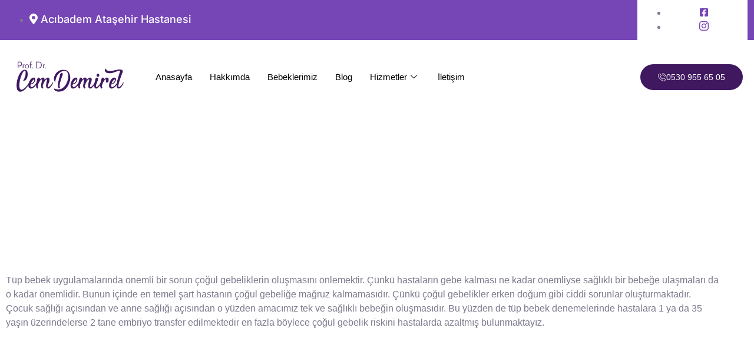

--- FILE ---
content_type: text/html; charset=UTF-8
request_url: https://www.drcemdemirel.com/tup-bebek-uygulamasinda-kac-embriyo-transfer-edilmektedir/
body_size: 77905
content:


<!DOCTYPE html>
<html lang="tr">

<head>
	<meta charset="UTF-8">
	<meta name="viewport" content="width=device-width, initial-scale=1.0" />
		<meta name='robots' content='index, follow, max-image-preview:large, max-snippet:-1, max-video-preview:-1' />

	<!-- This site is optimized with the Yoast SEO plugin v23.2 - https://yoast.com/wordpress/plugins/seo/ -->
	<title>Tüp bebek uygulamasında kaç embriyo transfer edilmektedir? - Prof. Dr. Cem Demirel</title>
	<link rel="canonical" href="https://www.drcemdemirel.com/tup-bebek-uygulamasinda-kac-embriyo-transfer-edilmektedir/" />
	<meta property="og:locale" content="tr_TR" />
	<meta property="og:type" content="article" />
	<meta property="og:title" content="Tüp bebek uygulamasında kaç embriyo transfer edilmektedir? - Prof. Dr. Cem Demirel" />
	<meta property="og:description" content="Tüp bebek uygulamalarında önemli bir sorun çoğul gebeliklerin oluşmasını önlemektir. Çünkü hastaların gebe kalması ne kadar önemliyse sağlıklı bir bebeğe ulaşmaları da o kadar önemlidir. Bunun içinde en temel şart hastanın çoğul gebeliğe mağruz kalmamasıdır. Çünkü çoğul gebelikler erken doğum gibi ciddi sorunlar oluşturmaktadır. Çocuk sağlığı açısından ve anne sağlığı açısından o yüzden amacımız tek [&hellip;]" />
	<meta property="og:url" content="https://www.drcemdemirel.com/tup-bebek-uygulamasinda-kac-embriyo-transfer-edilmektedir/" />
	<meta property="og:site_name" content="Prof. Dr. Cem Demirel" />
	<meta property="article:published_time" content="2017-04-20T13:44:28+00:00" />
	<meta property="article:modified_time" content="2022-05-11T07:11:47+00:00" />
	<meta property="og:image" content="https://www.drcemdemirel.com/wp-content/uploads/2017/04/the-development-of-a-human-embryo-inside-the-womb-2022-02-05-06-55-06-utc-scaled.jpg" />
	<meta property="og:image:width" content="2560" />
	<meta property="og:image:height" content="1920" />
	<meta property="og:image:type" content="image/jpeg" />
	<meta name="author" content="Prof. Dr. Cem Demirel" />
	<meta name="twitter:card" content="summary_large_image" />
	<meta name="twitter:label1" content="Yazan:" />
	<meta name="twitter:data1" content="Prof. Dr. Cem Demirel" />
	<meta name="twitter:label2" content="Tahmini okuma süresi" />
	<meta name="twitter:data2" content="1 dakika" />
	<script type="application/ld+json" class="yoast-schema-graph">{"@context":"https://schema.org","@graph":[{"@type":"Article","@id":"https://www.drcemdemirel.com/tup-bebek-uygulamasinda-kac-embriyo-transfer-edilmektedir/#article","isPartOf":{"@id":"https://www.drcemdemirel.com/tup-bebek-uygulamasinda-kac-embriyo-transfer-edilmektedir/"},"author":{"name":"Prof. Dr. Cem Demirel","@id":"https://www.drcemdemirel.com/#/schema/person/2235935649921dc758bed1ace106a08f"},"headline":"Tüp bebek uygulamasında kaç embriyo transfer edilmektedir?","datePublished":"2017-04-20T13:44:28+00:00","dateModified":"2022-05-11T07:11:47+00:00","mainEntityOfPage":{"@id":"https://www.drcemdemirel.com/tup-bebek-uygulamasinda-kac-embriyo-transfer-edilmektedir/"},"wordCount":134,"commentCount":0,"publisher":{"@id":"https://www.drcemdemirel.com/#organization"},"image":{"@id":"https://www.drcemdemirel.com/tup-bebek-uygulamasinda-kac-embriyo-transfer-edilmektedir/#primaryimage"},"thumbnailUrl":"https://www.drcemdemirel.com/wp-content/uploads/2017/04/the-development-of-a-human-embryo-inside-the-womb-2022-02-05-06-55-06-utc-scaled.jpg","articleSection":["Blog"],"inLanguage":"tr","potentialAction":[{"@type":"CommentAction","name":"Comment","target":["https://www.drcemdemirel.com/tup-bebek-uygulamasinda-kac-embriyo-transfer-edilmektedir/#respond"]}]},{"@type":"WebPage","@id":"https://www.drcemdemirel.com/tup-bebek-uygulamasinda-kac-embriyo-transfer-edilmektedir/","url":"https://www.drcemdemirel.com/tup-bebek-uygulamasinda-kac-embriyo-transfer-edilmektedir/","name":"Tüp bebek uygulamasında kaç embriyo transfer edilmektedir? - Prof. Dr. Cem Demirel","isPartOf":{"@id":"https://www.drcemdemirel.com/#website"},"primaryImageOfPage":{"@id":"https://www.drcemdemirel.com/tup-bebek-uygulamasinda-kac-embriyo-transfer-edilmektedir/#primaryimage"},"image":{"@id":"https://www.drcemdemirel.com/tup-bebek-uygulamasinda-kac-embriyo-transfer-edilmektedir/#primaryimage"},"thumbnailUrl":"https://www.drcemdemirel.com/wp-content/uploads/2017/04/the-development-of-a-human-embryo-inside-the-womb-2022-02-05-06-55-06-utc-scaled.jpg","datePublished":"2017-04-20T13:44:28+00:00","dateModified":"2022-05-11T07:11:47+00:00","inLanguage":"tr","potentialAction":[{"@type":"ReadAction","target":["https://www.drcemdemirel.com/tup-bebek-uygulamasinda-kac-embriyo-transfer-edilmektedir/"]}]},{"@type":"ImageObject","inLanguage":"tr","@id":"https://www.drcemdemirel.com/tup-bebek-uygulamasinda-kac-embriyo-transfer-edilmektedir/#primaryimage","url":"https://www.drcemdemirel.com/wp-content/uploads/2017/04/the-development-of-a-human-embryo-inside-the-womb-2022-02-05-06-55-06-utc-scaled.jpg","contentUrl":"https://www.drcemdemirel.com/wp-content/uploads/2017/04/the-development-of-a-human-embryo-inside-the-womb-2022-02-05-06-55-06-utc-scaled.jpg","width":2560,"height":1920,"caption":"The development of a human embryo inside the womb during pregnancy. Little baby 3d illustration"},{"@type":"WebSite","@id":"https://www.drcemdemirel.com/#website","url":"https://www.drcemdemirel.com/","name":"Prof. Dr. Cem Demirel","description":"Kadın Hastalıkları, Doğum ve Tüp Bebek Uzmanı","publisher":{"@id":"https://www.drcemdemirel.com/#organization"},"potentialAction":[{"@type":"SearchAction","target":{"@type":"EntryPoint","urlTemplate":"https://www.drcemdemirel.com/?s={search_term_string}"},"query-input":"required name=search_term_string"}],"inLanguage":"tr"},{"@type":"Organization","@id":"https://www.drcemdemirel.com/#organization","name":"Prof. Dr. Cem Demirel","url":"https://www.drcemdemirel.com/","logo":{"@type":"ImageObject","inLanguage":"tr","@id":"https://www.drcemdemirel.com/#/schema/logo/image/","url":"https://www.drcemdemirel.com/wp-content/uploads/2022/02/logo.png","contentUrl":"https://www.drcemdemirel.com/wp-content/uploads/2022/02/logo.png","width":1403,"height":636,"caption":"Prof. Dr. Cem Demirel"},"image":{"@id":"https://www.drcemdemirel.com/#/schema/logo/image/"}},{"@type":"Person","@id":"https://www.drcemdemirel.com/#/schema/person/2235935649921dc758bed1ace106a08f","name":"Prof. Dr. Cem Demirel","image":{"@type":"ImageObject","inLanguage":"tr","@id":"https://www.drcemdemirel.com/#/schema/person/image/","url":"https://www.drcemdemirel.com/wp-content/uploads/2022/03/admin-ajax-96x96.jpeg","contentUrl":"https://www.drcemdemirel.com/wp-content/uploads/2022/03/admin-ajax-96x96.jpeg","caption":"Prof. Dr. Cem Demirel"},"sameAs":["https://www.drcemdemirel.com"],"url":"https://www.drcemdemirel.com/author/atlpe/"}]}</script>
	<!-- / Yoast SEO plugin. -->


<link rel="alternate" type="application/rss+xml" title="Prof. Dr. Cem Demirel &raquo; akışı" href="https://www.drcemdemirel.com/feed/" />
<link rel="alternate" type="application/rss+xml" title="Prof. Dr. Cem Demirel &raquo; yorum akışı" href="https://www.drcemdemirel.com/comments/feed/" />
<link rel="alternate" type="application/rss+xml" title="Prof. Dr. Cem Demirel &raquo; Tüp bebek uygulamasında kaç embriyo transfer edilmektedir? yorum akışı" href="https://www.drcemdemirel.com/tup-bebek-uygulamasinda-kac-embriyo-transfer-edilmektedir/feed/" />
<link rel="alternate" title="oEmbed (JSON)" type="application/json+oembed" href="https://www.drcemdemirel.com/wp-json/oembed/1.0/embed?url=https%3A%2F%2Fwww.drcemdemirel.com%2Ftup-bebek-uygulamasinda-kac-embriyo-transfer-edilmektedir%2F" />
<link rel="alternate" title="oEmbed (XML)" type="text/xml+oembed" href="https://www.drcemdemirel.com/wp-json/oembed/1.0/embed?url=https%3A%2F%2Fwww.drcemdemirel.com%2Ftup-bebek-uygulamasinda-kac-embriyo-transfer-edilmektedir%2F&#038;format=xml" />
<style id='wp-img-auto-sizes-contain-inline-css' type='text/css'>
img:is([sizes=auto i],[sizes^="auto," i]){contain-intrinsic-size:3000px 1500px}
/*# sourceURL=wp-img-auto-sizes-contain-inline-css */
</style>
<link rel='stylesheet' id='elementor-frontend-css' href='https://www.drcemdemirel.com/wp-content/plugins/elementor/assets/css/frontend.min.css?ver=3.30.0' type='text/css' media='all' />
<link rel='stylesheet' id='elementor-post-97-css' href='https://www.drcemdemirel.com/wp-content/uploads/elementor/css/post-97.css?ver=1751884935' type='text/css' media='all' />
<link rel='stylesheet' id='elementor-post-162-css' href='https://www.drcemdemirel.com/wp-content/uploads/elementor/css/post-162.css?ver=1751884530' type='text/css' media='all' />
<link rel='stylesheet' id='premium-addons-css' href='https://www.drcemdemirel.com/wp-content/plugins/premium-addons-for-elementor/assets/frontend/min-css/premium-addons.min.css?ver=4.10.40' type='text/css' media='all' />
<style id='wp-emoji-styles-inline-css' type='text/css'>

	img.wp-smiley, img.emoji {
		display: inline !important;
		border: none !important;
		box-shadow: none !important;
		height: 1em !important;
		width: 1em !important;
		margin: 0 0.07em !important;
		vertical-align: -0.1em !important;
		background: none !important;
		padding: 0 !important;
	}
/*# sourceURL=wp-emoji-styles-inline-css */
</style>
<link rel='stylesheet' id='wp-block-library-css' href='https://www.drcemdemirel.com/wp-includes/css/dist/block-library/style.min.css?ver=6.9' type='text/css' media='all' />

<style id='classic-theme-styles-inline-css' type='text/css'>
/*! This file is auto-generated */
.wp-block-button__link{color:#fff;background-color:#32373c;border-radius:9999px;box-shadow:none;text-decoration:none;padding:calc(.667em + 2px) calc(1.333em + 2px);font-size:1.125em}.wp-block-file__button{background:#32373c;color:#fff;text-decoration:none}
/*# sourceURL=/wp-includes/css/classic-themes.min.css */
</style>
<link rel='stylesheet' id='contact-form-7-css' href='https://www.drcemdemirel.com/wp-content/plugins/contact-form-7/includes/css/styles.css?ver=6.1' type='text/css' media='all' />
<link rel='stylesheet' id='hello-elementor-css' href='https://www.drcemdemirel.com/wp-content/themes/hello-elementor/style.min.css?ver=2.5.0' type='text/css' media='all' />
<link rel='stylesheet' id='hello-elementor-theme-style-css' href='https://www.drcemdemirel.com/wp-content/themes/hello-elementor/theme.min.css?ver=2.5.0' type='text/css' media='all' />
<link rel='stylesheet' id='elementor-post-8-css' href='https://www.drcemdemirel.com/wp-content/uploads/elementor/css/post-8.css?ver=1751884529' type='text/css' media='all' />
<link rel='stylesheet' id='ekit-widget-styles-css' href='https://www.drcemdemirel.com/wp-content/plugins/elementskit-lite/widgets/init/assets/css/widget-styles.css?ver=3.5.4' type='text/css' media='all' />
<link rel='stylesheet' id='ekit-responsive-css' href='https://www.drcemdemirel.com/wp-content/plugins/elementskit-lite/widgets/init/assets/css/responsive.css?ver=3.5.4' type='text/css' media='all' />
<link rel='stylesheet' id='eael-general-css' href='https://www.drcemdemirel.com/wp-content/plugins/essential-addons-for-elementor-lite/assets/front-end/css/view/general.min.css?ver=6.2.0' type='text/css' media='all' />
<link rel='stylesheet' id='bdt-uikit-css' href='https://www.drcemdemirel.com/wp-content/plugins/bdthemes-prime-slider-lite/assets/css/bdt-uikit.css?ver=3.21.7' type='text/css' media='all' />
<link rel='stylesheet' id='prime-slider-site-css' href='https://www.drcemdemirel.com/wp-content/plugins/bdthemes-prime-slider-lite/assets/css/prime-slider-site.css?ver=3.17.16' type='text/css' media='all' />
<link rel='stylesheet' id='elementor-gf-local-inter-css' href='https://www.drcemdemirel.com/wp-content/uploads/elementor/google-fonts/css/inter.css?ver=1751884577' type='text/css' media='all' />
<link rel='stylesheet' id='elementor-gf-local-lato-css' href='https://www.drcemdemirel.com/wp-content/uploads/elementor/google-fonts/css/lato.css?ver=1751884585' type='text/css' media='all' />
<link rel='stylesheet' id='elementor-icons-shared-0-css' href='https://www.drcemdemirel.com/wp-content/plugins/elementor/assets/lib/font-awesome/css/fontawesome.min.css?ver=5.15.3' type='text/css' media='all' />
<link rel='stylesheet' id='elementor-icons-fa-solid-css' href='https://www.drcemdemirel.com/wp-content/plugins/elementor/assets/lib/font-awesome/css/solid.min.css?ver=5.15.3' type='text/css' media='all' />
<link rel='stylesheet' id='elementor-icons-fa-brands-css' href='https://www.drcemdemirel.com/wp-content/plugins/elementor/assets/lib/font-awesome/css/brands.min.css?ver=5.15.3' type='text/css' media='all' />
<link rel='stylesheet' id='elementor-icons-ekiticons-css' href='https://www.drcemdemirel.com/wp-content/plugins/elementskit-lite/modules/elementskit-icon-pack/assets/css/ekiticons.css?ver=3.5.4' type='text/css' media='all' />
<script type="text/javascript" src="https://www.drcemdemirel.com/wp-includes/js/jquery/jquery.min.js?ver=3.7.1" id="jquery-core-js"></script>
<script type="text/javascript" src="https://www.drcemdemirel.com/wp-includes/js/jquery/jquery-migrate.min.js?ver=3.4.1" id="jquery-migrate-js"></script>
<script type="text/javascript" src="https://www.drcemdemirel.com/wp-content/plugins/bdthemes-prime-slider-lite/assets/js/bdt-uikit.min.js?ver=3.21.7" id="bdt-uikit-js"></script>
<link rel="https://api.w.org/" href="https://www.drcemdemirel.com/wp-json/" /><link rel="alternate" title="JSON" type="application/json" href="https://www.drcemdemirel.com/wp-json/wp/v2/posts/4420" /><link rel="EditURI" type="application/rsd+xml" title="RSD" href="https://www.drcemdemirel.com/xmlrpc.php?rsd" />
<meta name="generator" content="WordPress 6.9" />
<link rel='shortlink' href='https://www.drcemdemirel.com/?p=4420' />
<!-- Google Tag Manager -->
<script>(function(w,d,s,l,i){w[l]=w[l]||[];w[l].push({'gtm.start':
new Date().getTime(),event:'gtm.js'});var f=d.getElementsByTagName(s)[0],
j=d.createElement(s),dl=l!='dataLayer'?'&l='+l:'';j.async=true;j.src=
'https://www.googletagmanager.com/gtm.js?id='+i+dl;f.parentNode.insertBefore(j,f);
})(window,document,'script','dataLayer','GTM-5VD8B7C5');</script>
<!-- End Google Tag Manager --><meta name="generator" content="Elementor 3.30.0; features: additional_custom_breakpoints; settings: css_print_method-external, google_font-enabled, font_display-auto">
			<style>
				.e-con.e-parent:nth-of-type(n+4):not(.e-lazyloaded):not(.e-no-lazyload),
				.e-con.e-parent:nth-of-type(n+4):not(.e-lazyloaded):not(.e-no-lazyload) * {
					background-image: none !important;
				}
				@media screen and (max-height: 1024px) {
					.e-con.e-parent:nth-of-type(n+3):not(.e-lazyloaded):not(.e-no-lazyload),
					.e-con.e-parent:nth-of-type(n+3):not(.e-lazyloaded):not(.e-no-lazyload) * {
						background-image: none !important;
					}
				}
				@media screen and (max-height: 640px) {
					.e-con.e-parent:nth-of-type(n+2):not(.e-lazyloaded):not(.e-no-lazyload),
					.e-con.e-parent:nth-of-type(n+2):not(.e-lazyloaded):not(.e-no-lazyload) * {
						background-image: none !important;
					}
				}
			</style>
			<link rel="icon" href="https://www.drcemdemirel.com/wp-content/uploads/2022/03/cropped-cem-demirel-logo-ikon-32x32.png" sizes="32x32" />
<link rel="icon" href="https://www.drcemdemirel.com/wp-content/uploads/2022/03/cropped-cem-demirel-logo-ikon-192x192.png" sizes="192x192" />
<link rel="apple-touch-icon" href="https://www.drcemdemirel.com/wp-content/uploads/2022/03/cropped-cem-demirel-logo-ikon-180x180.png" />
<meta name="msapplication-TileImage" content="https://www.drcemdemirel.com/wp-content/uploads/2022/03/cropped-cem-demirel-logo-ikon-270x270.png" />
		<style type="text/css" id="wp-custom-css">
			#menu-hizmetler{
	padding:0;
}
#menu-hizmetler{
	list-style-type:none;
}
#menu-hizmetler li{
	padding:5px 5px;
	background-color:#7646B6;
}
#menu-hizmetler li a{
	color:#fff;
}
#block-7{
	    padding: 10px;
    background-color: #FFE9D0;
}		</style>
		</head>

<body class="wp-singular post-template post-template-blog-posts post-template-blog-posts-php single single-post postid-4420 single-format-standard wp-custom-logo wp-theme-hello-elementor elementor-default elementor-kit-8">


	<!-- Google Tag Manager (noscript) -->
<noscript><iframe src="https://www.googletagmanager.com/ns.html?id=GTM-5VD8B7C5"
height="0" width="0" style="display:none;visibility:hidden"></iframe></noscript>
<!-- End Google Tag Manager (noscript) -->
			<a class="skip-link screen-reader-text" href="#content">
			Skip to content		</a>
	
	
	<div class="ekit-template-content-markup ekit-template-content-header ekit-template-content-theme-support">
				<div data-elementor-type="wp-post" data-elementor-id="97" class="elementor elementor-97">
						<section class="elementor-section elementor-top-section elementor-element elementor-element-284f4836 elementor-section-content-middle elementor-hidden-tablet elementor-hidden-mobile elementor-section-boxed elementor-section-height-default elementor-section-height-default" data-id="284f4836" data-element_type="section" data-settings="{&quot;background_background&quot;:&quot;classic&quot;}">
						<div class="elementor-container elementor-column-gap-default">
					<div class="elementor-column elementor-col-50 elementor-top-column elementor-element elementor-element-7de485b4" data-id="7de485b4" data-element_type="column">
			<div class="elementor-widget-wrap elementor-element-populated">
						<div class="elementor-element elementor-element-1f22e506 elementor-icon-list--layout-inline elementor-list-item-link-full_width elementor-widget elementor-widget-icon-list" data-id="1f22e506" data-element_type="widget" data-widget_type="icon-list.default">
				<div class="elementor-widget-container">
							<ul class="elementor-icon-list-items elementor-inline-items">
							<li class="elementor-icon-list-item elementor-inline-item">
											<a href="https://goo.gl/maps/663ZBbDssMi9XcpJ9" target="_blank">

												<span class="elementor-icon-list-icon">
							<i aria-hidden="true" class="fas fa-map-marker-alt"></i>						</span>
										<span class="elementor-icon-list-text">Acıbadem Ataşehir Hastanesi</span>
											</a>
									</li>
						</ul>
						</div>
				</div>
					</div>
		</div>
				<div class="elementor-column elementor-col-50 elementor-top-column elementor-element elementor-element-7ee36188" data-id="7ee36188" data-element_type="column" data-settings="{&quot;background_background&quot;:&quot;classic&quot;}">
			<div class="elementor-widget-wrap elementor-element-populated">
						<div class="elementor-element elementor-element-49afb0e4 elementor-icon-list--layout-inline elementor-align-center elementor-list-item-link-full_width elementor-widget elementor-widget-icon-list" data-id="49afb0e4" data-element_type="widget" data-widget_type="icon-list.default">
				<div class="elementor-widget-container">
							<ul class="elementor-icon-list-items elementor-inline-items">
							<li class="elementor-icon-list-item elementor-inline-item">
											<a href="https://www.facebook.com/drcemdemirel">

												<span class="elementor-icon-list-icon">
							<i aria-hidden="true" class="fab fa-facebook-square"></i>						</span>
										<span class="elementor-icon-list-text"></span>
											</a>
									</li>
								<li class="elementor-icon-list-item elementor-inline-item">
											<a href="https://www.instagram.com/profdrcemdemirel/">

												<span class="elementor-icon-list-icon">
							<i aria-hidden="true" class="icon icon-instagram-1"></i>						</span>
										<span class="elementor-icon-list-text"></span>
											</a>
									</li>
						</ul>
						</div>
				</div>
					</div>
		</div>
					</div>
		</section>
				<section class="elementor-section elementor-top-section elementor-element elementor-element-3f93c777 elementor-section-content-middle elementor-section-boxed elementor-section-height-default elementor-section-height-default" data-id="3f93c777" data-element_type="section" data-settings="{&quot;background_background&quot;:&quot;classic&quot;}">
						<div class="elementor-container elementor-column-gap-default">
					<div class="elementor-column elementor-col-33 elementor-top-column elementor-element elementor-element-a9aa567" data-id="a9aa567" data-element_type="column">
			<div class="elementor-widget-wrap elementor-element-populated">
						<div class="elementor-element elementor-element-19c96dfe elementor-widget elementor-widget-image" data-id="19c96dfe" data-element_type="widget" data-widget_type="image.default">
				<div class="elementor-widget-container">
																<a href="https://www.drcemdemirel.com/">
							<img width="1403" height="636" src="https://www.drcemdemirel.com/wp-content/uploads/2022/02/logo.png" class="attachment-full size-full wp-image-101" alt="" srcset="https://www.drcemdemirel.com/wp-content/uploads/2022/02/logo.png 1403w, https://www.drcemdemirel.com/wp-content/uploads/2022/02/logo-300x136.png 300w, https://www.drcemdemirel.com/wp-content/uploads/2022/02/logo-1024x464.png 1024w, https://www.drcemdemirel.com/wp-content/uploads/2022/02/logo-768x348.png 768w" sizes="(max-width: 1403px) 100vw, 1403px" />								</a>
															</div>
				</div>
					</div>
		</div>
				<div class="elementor-column elementor-col-33 elementor-top-column elementor-element elementor-element-75df7778" data-id="75df7778" data-element_type="column">
			<div class="elementor-widget-wrap elementor-element-populated">
						<div class="elementor-element elementor-element-fca51c2 elementor-widget elementor-widget-ekit-nav-menu" data-id="fca51c2" data-element_type="widget" data-widget_type="ekit-nav-menu.default">
				<div class="elementor-widget-container">
							<nav class="ekit-wid-con ekit_menu_responsive_tablet" 
			data-hamburger-icon="" 
			data-hamburger-icon-type="icon" 
			data-responsive-breakpoint="1024">
			            <button class="elementskit-menu-hamburger elementskit-menu-toggler"  type="button" aria-label="hamburger-icon">
                                    <span class="elementskit-menu-hamburger-icon"></span><span class="elementskit-menu-hamburger-icon"></span><span class="elementskit-menu-hamburger-icon"></span>
                            </button>
            <div id="ekit-megamenu-anamenu" class="elementskit-menu-container elementskit-menu-offcanvas-elements elementskit-navbar-nav-default ekit-nav-menu-one-page-no ekit-nav-dropdown-hover"><ul id="menu-anamenu" class="elementskit-navbar-nav elementskit-menu-po-left submenu-click-on-icon"><li id="menu-item-105" class="menu-item menu-item-type-post_type menu-item-object-page menu-item-home menu-item-105 nav-item elementskit-mobile-builder-content" data-vertical-menu=750px><a href="https://www.drcemdemirel.com/" class="ekit-menu-nav-link">Anasayfa</a></li>
<li id="menu-item-119" class="menu-item menu-item-type-post_type menu-item-object-page menu-item-119 nav-item elementskit-mobile-builder-content" data-vertical-menu=750px><a href="https://www.drcemdemirel.com/hakkimda/" class="ekit-menu-nav-link">Hakkımda</a></li>
<li id="menu-item-10214" class="menu-item menu-item-type-post_type menu-item-object-page menu-item-10214 nav-item elementskit-mobile-builder-content" data-vertical-menu=750px><a href="https://www.drcemdemirel.com/bebeklerimiz/" class="ekit-menu-nav-link">Bebeklerimiz</a></li>
<li id="menu-item-10462" class="menu-item menu-item-type-post_type menu-item-object-page menu-item-10462 nav-item elementskit-mobile-builder-content" data-vertical-menu=750px><a href="https://www.drcemdemirel.com/blog/" class="ekit-menu-nav-link">Blog</a></li>
<li id="menu-item-10231" class="menu-item menu-item-type-post_type menu-item-object-page menu-item-has-children menu-item-10231 nav-item elementskit-dropdown-has relative_position elementskit-dropdown-menu-default_width elementskit-mobile-builder-content" data-vertical-menu=750px><a href="https://www.drcemdemirel.com/hizmetler/" class="ekit-menu-nav-link ekit-menu-dropdown-toggle">Hizmetler<i aria-hidden="true" class="icon icon-down-arrow1 elementskit-submenu-indicator"></i></a>
<ul class="elementskit-dropdown elementskit-submenu-panel">
	<li id="menu-item-10232" class="menu-item menu-item-type-post_type menu-item-object-page menu-item-10232 nav-item elementskit-mobile-builder-content" data-vertical-menu=750px><a href="https://www.drcemdemirel.com/hizmetler/tup-bebek/" class=" dropdown-item">Tüp Bebek</a>	<li id="menu-item-10387" class="menu-item menu-item-type-post_type menu-item-object-page menu-item-10387 nav-item elementskit-mobile-builder-content" data-vertical-menu=750px><a href="https://www.drcemdemirel.com/hizmetler/jinekoloji/" class=" dropdown-item">Jinekoloji</a>	<li id="menu-item-10388" class="menu-item menu-item-type-post_type menu-item-object-page menu-item-10388 nav-item elementskit-mobile-builder-content" data-vertical-menu=750px><a href="https://www.drcemdemirel.com/hizmetler/laparoskopik-cerrahi/" class=" dropdown-item">Laparoskopik Cerrahi</a>	<li id="menu-item-10551" class="menu-item menu-item-type-post_type menu-item-object-page menu-item-10551 nav-item elementskit-mobile-builder-content" data-vertical-menu=750px><a href="https://www.drcemdemirel.com/hizmetler/endometriozis/" class=" dropdown-item">Endometriozis</a></ul>
</li>
<li id="menu-item-111" class="menu-item menu-item-type-post_type menu-item-object-page menu-item-111 nav-item elementskit-mobile-builder-content" data-vertical-menu=750px><a href="https://www.drcemdemirel.com/iletisim/" class="ekit-menu-nav-link">İletişim</a></li>
</ul><div class="elementskit-nav-identity-panel"><button class="elementskit-menu-close elementskit-menu-toggler" type="button">X</button></div></div>			
			<div class="elementskit-menu-overlay elementskit-menu-offcanvas-elements elementskit-menu-toggler ekit-nav-menu--overlay"></div>        </nav>
						</div>
				</div>
					</div>
		</div>
				<div class="elementor-column elementor-col-33 elementor-top-column elementor-element elementor-element-16d83b2b elementor-hidden-tablet elementor-hidden-phone" data-id="16d83b2b" data-element_type="column">
			<div class="elementor-widget-wrap elementor-element-populated">
						<div class="elementor-element elementor-element-19291aec elementor-align-right elementor-widget elementor-widget-button" data-id="19291aec" data-element_type="widget" data-widget_type="button.default">
				<div class="elementor-widget-container">
									<div class="elementor-button-wrapper">
					<a class="elementor-button elementor-button-link elementor-size-sm elementor-animation-float" href="tel:05309556505">
						<span class="elementor-button-content-wrapper">
						<span class="elementor-button-icon">
				<i aria-hidden="true" class="icon icon-phone1"></i>			</span>
									<span class="elementor-button-text">0530 955 65 05</span>
					</span>
					</a>
				</div>
								</div>
				</div>
					</div>
		</div>
					</div>
		</section>
				<section class="elementor-section elementor-top-section elementor-element elementor-element-0dccb81 elementor-section-boxed elementor-section-height-default elementor-section-height-default" data-id="0dccb81" data-element_type="section">
						<div class="elementor-container elementor-column-gap-default">
					<div class="elementor-column elementor-col-100 elementor-top-column elementor-element elementor-element-d832ba0" data-id="d832ba0" data-element_type="column">
			<div class="elementor-widget-wrap">
							</div>
		</div>
					</div>
		</section>
				</div>
			</div>

	    <div data-elementor-type="wp-page" data-elementor-id="114" class="elementor elementor-114" data-elementor-settings="[]">
        <div class="elementor-section-wrap">
            <section class="elementor-section elementor-top-section elementor-element elementor-element-44145a09 elementor-section-content-middle elementor-section-boxed elementor-section-height-default elementor-section-height-default" data-id="44145a09" data-element_type="section" data-settings="{&quot;background_background&quot;:&quot;classic&quot;}">
                <div class="elementor-background-overlay"></div>
                <div class="elementor-container elementor-column-gap-default">
                    <div class="elementor-column elementor-top-column elementor-element elementor-element-5d778dc7" data-id="5d778dc7" data-element_type="column">
                        <div class="elementor-widget-wrap elementor-element-populated">
                            <div class="elementor-element elementor-element-91bbd6d elementor-widget elementor-widget-heading" data-id="91bbd6d" data-element_type="widget" data-widget_type="heading.default">
                                <div class="elementor-widget-container">
                                    <style>
                                        /*! elementor - v3.5.6 - 28-02-2022 */
                                        .elementor-heading-title {
                                            padding: 0;
                                            margin: 0;
                                            line-height: 1
                                        }

                                        .elementor-widget-heading .elementor-heading-title[class*=elementor-size-]>a {
                                            color: inherit;
                                            font-size: inherit;
                                            line-height: inherit
                                        }

                                        .elementor-widget-heading .elementor-heading-title.elementor-size-small {
                                            font-size: 15px
                                        }

                                        .elementor-widget-heading .elementor-heading-title.elementor-size-medium {
                                            font-size: 19px
                                        }

                                        .elementor-widget-heading .elementor-heading-title.elementor-size-large {
                                            font-size: 29px
                                        }

                                        .elementor-widget-heading .elementor-heading-title.elementor-size-xl {
                                            font-size: 39px
                                        }

                                        .elementor-widget-heading .elementor-heading-title.elementor-size-xxl {
                                            font-size: 59px
                                        }
                                    </style>
                                    <h2 class="elementor-heading-title elementor-size-default"><? the_title(); ?></h2>
                                </div>
                            </div>
                        </div>
                    </div>

                </div>
            </section>

            <section class="elementor-section elementor-top-section elementor-element elementor-element-41dcd5f elementor-section-content-middle elementor-section-boxed elementor-section-height-default elementor-section-height-default" data-id="41dcd5f" data-element_type="section" data-settings="{&quot;background_background&quot;:&quot;classic&quot;}">
                <div class="elementor-container elementor-column-gap-default">
                    <div class="elementor-column elementor-col-100 elementor-top-column elementor-element elementor-element-e900044" data-id="e900044" data-element_type="column">
                        <div class="elementor-widget-wrap elementor-element-populated">


                            <div class="elementor-element elementor-element-1b741c0 elementor-widget elementor-widget-text-editor" data-id="1b741c0" data-element_type="widget" data-widget_type="text-editor.default">

                                <div class="elementor-element elementor-element-7d551d2 elementor-widget elementor-widget-text-editor" data-id="7d551d2" data-element_type="widget" data-widget_type="text-editor.default">
                                    <div class="elementor-widget-container">
                                        <div class="page-content">

                                            <p>Tüp bebek uygulamalarında önemli bir sorun çoğul gebeliklerin oluşmasını önlemektir. Çünkü hastaların gebe kalması ne kadar önemliyse sağlıklı bir bebeğe ulaşmaları da o kadar önemlidir. Bunun içinde en temel şart hastanın çoğul gebeliğe mağruz kalmamasıdır. Çünkü çoğul gebelikler erken doğum gibi ciddi sorunlar oluşturmaktadır. Çocuk sağlığı açısından ve anne sağlığı açısından o yüzden amacımız tek ve sağlıklı bebeğin oluşmasıdır. Bu yüzden de tüp bebek denemelerinde hastalara 1 ya da 35 yaşın üzerindelerse 2 tane embriyo transfer edilmektedir en fazla böylece çoğul gebelik riskini hastalarda azaltmış bulunmaktayız.</p>
<p><iframe src="https://www.youtube.com/embed/WXRR8MvQYfY" width="560" height="315" frameborder="0" allowfullscreen="allowfullscreen"></iframe></p>
                                            <div class="post-tags">
                                                                                            </div>
                                                                                    </div>

                                        <section id="comments" class="comments-area">

	

	<div id="respond" class="comment-respond">
		<h2 id="reply-title" class="comment-reply-title">Bir yanıt yazın <small><a rel="nofollow" id="cancel-comment-reply-link" href="/tup-bebek-uygulamasinda-kac-embriyo-transfer-edilmektedir/#respond" style="display:none;">Yanıtı iptal et</a></small></h2><form action="https://www.drcemdemirel.com/wp-comments-post.php" method="post" id="commentform" class="comment-form"><p class="comment-notes"><span id="email-notes">E-posta adresiniz yayınlanmayacak.</span> <span class="required-field-message">Gerekli alanlar <span class="required">*</span> ile işaretlenmişlerdir</span></p><p class="comment-form-comment"><label for="comment">Yorum <span class="required">*</span></label> <textarea id="comment" name="comment" cols="45" rows="8" maxlength="65525" required></textarea></p><p class="comment-form-author"><label for="author">Ad <span class="required">*</span></label> <input id="author" name="author" type="text" value="" size="30" maxlength="245" autocomplete="name" required /></p>
<p class="comment-form-email"><label for="email">E-posta <span class="required">*</span></label> <input id="email" name="email" type="email" value="" size="30" maxlength="100" aria-describedby="email-notes" autocomplete="email" required /></p>
<p class="comment-form-url"><label for="url">İnternet sitesi</label> <input id="url" name="url" type="url" value="" size="30" maxlength="200" autocomplete="url" /></p>
<p class="comment-form-cookies-consent"><input id="wp-comment-cookies-consent" name="wp-comment-cookies-consent" type="checkbox" value="yes" /> <label for="wp-comment-cookies-consent">Daha sonraki yorumlarımda kullanılması için adım, e-posta adresim ve site adresim bu tarayıcıya kaydedilsin.</label></p>
<p class="form-submit"><input name="submit" type="submit" id="submit" class="submit" value="Yorum gönder" /> <input type='hidden' name='comment_post_ID' value='4420' id='comment_post_ID' />
<input type='hidden' name='comment_parent' id='comment_parent' value='0' />
</p></form>	</div><!-- #respond -->
	
</section><!-- .comments-area -->
                                    </div>
                                </div>
                            </div>
                        </div>
                    </div>
            </section>
        </div>
    </div>

    <style>
        .elementor-114 .elementor-element.elementor-element-44145a09>.elementor-container {
            max-width: 1290px;
        }

        .elementor-114 .elementor-element.elementor-element-44145a09>.elementor-container>.elementor-column>.elementor-widget-wrap {
            align-content: center;
            align-items: center;
        }

        .elementor-114 .elementor-element.elementor-element-44145a09>.elementor-background-overlay {
            background-color: var(--e-global-color-primary);
            opacity: 0.8;
            transition: background 0.3s, border-radius 0.3s, opacity 0.3s;
        }

        .elementor-114 .elementor-element.elementor-element-44145a09 {
            transition: background 0.3s, border 0.3s, border-radius 0.3s, box-shadow 0.3s;
            padding: 120px 0px 120px 0px;
        }

        .elementor-114 .elementor-element.elementor-element-91bbd6d {
            text-align: left;
        }

        .elementor-114 .elementor-element.elementor-element-91bbd6d .elementor-heading-title {
            color: var(--e-global-color-3eec7ca);
            font-family: "Spartan", Sans-serif;
            font-size: 36px;
            font-weight: 600;
            line-height: 1.2em;
        }

        .elementor-114 .elementor-element.elementor-element-27d88a30 .elementor-icon-list-items:not(.elementor-inline-items) .elementor-icon-list-item:not(:last-child) {
            padding-bottom: calc(5px/2);
        }

        .elementor-114 .elementor-element.elementor-element-27d88a30 .elementor-icon-list-items:not(.elementor-inline-items) .elementor-icon-list-item:not(:first-child) {
            margin-top: calc(5px/2);
        }

        .elementor-114 .elementor-element.elementor-element-27d88a30 .elementor-icon-list-items.elementor-inline-items .elementor-icon-list-item {
            margin-right: calc(5px/2);
            margin-left: calc(5px/2);
        }

        .elementor-114 .elementor-element.elementor-element-27d88a30 .elementor-icon-list-items.elementor-inline-items {
            margin-right: calc(-5px/2);
            margin-left: calc(-5px/2);
        }

        body.rtl .elementor-114 .elementor-element.elementor-element-27d88a30 .elementor-icon-list-items.elementor-inline-items .elementor-icon-list-item:after {
            left: calc(-5px/2);
        }

        body:not(.rtl) .elementor-114 .elementor-element.elementor-element-27d88a30 .elementor-icon-list-items.elementor-inline-items .elementor-icon-list-item:after {
            right: calc(-5px/2);
        }

        .elementor-114 .elementor-element.elementor-element-27d88a30 .elementor-icon-list-icon i {
            color: var(--e-global-color-3eec7ca);
        }

        .elementor-114 .elementor-element.elementor-element-27d88a30 .elementor-icon-list-icon svg {
            fill: var(--e-global-color-3eec7ca);
        }

        .elementor-114 .elementor-element.elementor-element-27d88a30 {
            --e-icon-list-icon-size: 14px;
        }

        .elementor-114 .elementor-element.elementor-element-27d88a30 .elementor-icon-list-text {
            color: var(--e-global-color-3eec7ca);
            padding-left: 15px;
        }

        .elementor-114 .elementor-element.elementor-element-27d88a30 .elementor-icon-list-item>.elementor-icon-list-text,
        .elementor-114 .elementor-element.elementor-element-27d88a30 .elementor-icon-list-item>a {
            font-family: "Spartan", Sans-serif;
            font-size: 16px;
            font-weight: 400;
            line-height: 1.5em;
        }

        .elementor-114 .elementor-element.elementor-element-621fbb1>.elementor-container {
            max-width: 1290px;
        }

        .elementor-114 .elementor-element.elementor-element-621fbb1>.elementor-container>.elementor-column>.elementor-widget-wrap {
            align-content: center;
            align-items: center;
        }

        .elementor-114 .elementor-element.elementor-element-621fbb1 {
            transition: background 0.3s, border 0.3s, border-radius 0.3s, box-shadow 0.3s;
            padding: 120px 0px 100px 0px;
        }

        .elementor-114 .elementor-element.elementor-element-621fbb1>.elementor-background-overlay {
            transition: background 0.3s, border-radius 0.3s, opacity 0.3s;
        }

        .elementor-bc-flex-widget .elementor-114 .elementor-element.elementor-element-2b0ae69d.elementor-column .elementor-widget-wrap {
            align-items: flex-start;
        }

        .elementor-114 .elementor-element.elementor-element-2b0ae69d.elementor-column.elementor-element[data-element_type="column"]>.elementor-widget-wrap.elementor-element-populated {
            align-content: flex-start;
            align-items: flex-start;
        }

        .elementor-114 .elementor-element.elementor-element-2b0ae69d>.elementor-element-populated {
            margin: 0px 0px 0px 0px;
            --e-column-margin-right: 0px;
            --e-column-margin-left: 0px;
        }

        .elementor-114 .elementor-element.elementor-element-dbdef3b>.elementor-element-populated {
            padding: 10px 60px 10px 0px;
        }

        .elementor-114 .elementor-element.elementor-element-2746a73 .elementor-heading-title {
            font-family: "Spartan", Sans-serif;
            font-size: 25px;
            font-weight: bold;
            line-height: 1.1em;
        }

        .elementor-114 .elementor-element.elementor-element-fe961c5 .elementor-heading-title {
            font-family: "Spartan", Sans-serif;
            font-size: 18px;
            font-weight: 600;
            line-height: 0.1em;
        }

        .elementor-114 .elementor-element.elementor-element-761b47f8 {
            text-align: left;
            color: var(--e-global-color-text);
            font-family: "Spartan", Sans-serif;
            font-size: 16px;
            font-weight: 400;
            line-height: 1.5em;
        }

        .elementor-114 .elementor-element.elementor-element-761b47f8>.elementor-widget-container {
            margin: 0px 0px 0px 10px;
            padding: 0px 0px 0px 0px;
        }

        .elementor-114 .elementor-element.elementor-element-41dcd5f>.elementor-container {
            max-width: 1290px;
        }

        .elementor-114 .elementor-element.elementor-element-41dcd5f>.elementor-container>.elementor-column>.elementor-widget-wrap {
            align-content: center;
            align-items: center;
        }

        .elementor-114 .elementor-element.elementor-element-41dcd5f {
            transition: background 0.3s, border 0.3s, border-radius 0.3s, box-shadow 0.3s;
            padding: 0px 0px 100px 0px;
        }

        .elementor-114 .elementor-element.elementor-element-41dcd5f>.elementor-background-overlay {
            transition: background 0.3s, border-radius 0.3s, opacity 0.3s;
        }

        .elementor-114 .elementor-element.elementor-element-e900044>.elementor-element-populated {
            padding: 10px 60px 10px 0px;
        }

        .elementor-114 .elementor-element.elementor-element-ac4f820 .elementor-heading-title {
            font-family: "Spartan", Sans-serif;
            font-size: 25px;
            font-weight: bold;
            line-height: 1.1em;
        }

        .elementor-114 .elementor-element.elementor-element-79b5990 {
            text-align: left;
            color: var(--e-global-color-text);
            font-family: "Spartan", Sans-serif;
            font-size: 16px;
            font-weight: 400;
            line-height: 1.5em;
        }

        .elementor-114 .elementor-element.elementor-element-79b5990>.elementor-widget-container {
            margin: 0px 0px 0px 10px;
            padding: 0px 0px 0px 0px;
        }

        .elementor-114 .elementor-element.elementor-element-7a05291 .elementor-heading-title {
            font-family: "Spartan", Sans-serif;
            font-size: 25px;
            font-weight: bold;
            line-height: 1.1em;
        }

        .elementor-114 .elementor-element.elementor-element-34e384b {
            text-align: left;
            color: var(--e-global-color-text);
            font-family: "Spartan", Sans-serif;
            font-size: 16px;
            font-weight: 400;
            line-height: 1.5em;
        }

        .elementor-114 .elementor-element.elementor-element-34e384b>.elementor-widget-container {
            margin: 0px 0px 0px 10px;
            padding: 0px 0px 0px 0px;
        }

        .elementor-114 .elementor-element.elementor-element-3496a86 .elementor-heading-title {
            font-family: "Spartan", Sans-serif;
            font-size: 25px;
            font-weight: bold;
            line-height: 1.1em;
        }

        .elementor-114 .elementor-element.elementor-element-1b741c0 {
            text-align: left;
            color: var(--e-global-color-text);
            font-family: "Spartan", Sans-serif;
            font-size: 16px;
            font-weight: 400;
            line-height: 1.5em;
        }

        .elementor-114 .elementor-element.elementor-element-1b741c0>.elementor-widget-container {
            margin: 0px 0px 0px 10px;
            padding: 0px 0px 0px 0px;
        }

        .elementor-114 .elementor-element.elementor-element-c8b5d55 .elementor-heading-title {
            font-family: "Spartan", Sans-serif;
            font-size: 25px;
            font-weight: bold;
            line-height: 1.1em;
        }

        .elementor-114 .elementor-element.elementor-element-7d551d2 {
            text-align: left;
            color: var(--e-global-color-text);
            font-family: "Spartan", Sans-serif;
            font-size: 16px;
            font-weight: 400;
            line-height: 1.5em;
        }

        .elementor-114 .elementor-element.elementor-element-7d551d2>.elementor-widget-container {
            margin: 0px 0px 0px 10px;
            padding: 0px 0px 0px 0px;
        }

        @media(max-width:1024px) {
            .elementor-114 .elementor-element.elementor-element-44145a09 {
                padding: 80px 10px 80px 10px;
            }

            .elementor-114 .elementor-element.elementor-element-621fbb1 {
                padding: 40px 20px 80px 20px;
            }

            .elementor-114 .elementor-element.elementor-element-dbdef3b>.elementor-element-populated {
                margin: 0px 0px 40px 0px;
                --e-column-margin-right: 0px;
                --e-column-margin-left: 0px;
            }

            .elementor-114 .elementor-element.elementor-element-2746a73 .elementor-heading-title {
                font-size: 36px;
            }

            .elementor-114 .elementor-element.elementor-element-fe961c5 .elementor-heading-title {
                font-size: 36px;
            }

            .elementor-114 .elementor-element.elementor-element-761b47f8>.elementor-widget-container {
                padding: 0% 0% 0% 0%;
            }

            .elementor-114 .elementor-element.elementor-element-41dcd5f {
                padding: 40px 20px 80px 20px;
            }

            .elementor-114 .elementor-element.elementor-element-e900044>.elementor-element-populated {
                margin: 0px 0px 40px 0px;
                --e-column-margin-right: 0px;
                --e-column-margin-left: 0px;
            }

            .elementor-114 .elementor-element.elementor-element-ac4f820 .elementor-heading-title {
                font-size: 36px;
            }

            .elementor-114 .elementor-element.elementor-element-79b5990>.elementor-widget-container {
                padding: 0% 0% 0% 0%;
            }

            .elementor-114 .elementor-element.elementor-element-7a05291 .elementor-heading-title {
                font-size: 36px;
            }

            .elementor-114 .elementor-element.elementor-element-34e384b>.elementor-widget-container {
                padding: 0% 0% 0% 0%;
            }

            .elementor-114 .elementor-element.elementor-element-3496a86 .elementor-heading-title {
                font-size: 36px;
            }

            .elementor-114 .elementor-element.elementor-element-1b741c0>.elementor-widget-container {
                padding: 0% 0% 0% 0%;
            }

            .elementor-114 .elementor-element.elementor-element-c8b5d55 .elementor-heading-title {
                font-size: 36px;
            }

            .elementor-114 .elementor-element.elementor-element-7d551d2>.elementor-widget-container {
                padding: 0% 0% 0% 0%;
            }
        }

        @media(max-width:767px) {
            .elementor-114 .elementor-element.elementor-element-44145a09 {
                padding: 60px 10px 60px 10px;
            }

            .elementor-114 .elementor-element.elementor-element-91bbd6d {
                text-align: center;
            }

            .elementor-114 .elementor-element.elementor-element-91bbd6d .elementor-heading-title {
                font-size: 24px;
            }

            .elementor-114 .elementor-element.elementor-element-27d88a30 .elementor-icon-list-item>.elementor-icon-list-text,
            .elementor-114 .elementor-element.elementor-element-27d88a30 .elementor-icon-list-item>a {
                font-size: 14px;
            }

            .elementor-114 .elementor-element.elementor-element-621fbb1 {
                padding: 40px 10px 40px 10px;
            }

            .elementor-114 .elementor-element.elementor-element-2b0ae69d>.elementor-element-populated {
                margin: 0px 0px 0px 0px;
                --e-column-margin-right: 0px;
                --e-column-margin-left: 0px;
            }

            .elementor-114 .elementor-element.elementor-element-dbdef3b>.elementor-element-populated {
                margin: 0px 0px 20px 0px;
                --e-column-margin-right: 0px;
                --e-column-margin-left: 0px;
                padding: 10px 10px 10px 10px;
            }

            .elementor-114 .elementor-element.elementor-element-2746a73 .elementor-heading-title {
                font-size: 32px;
            }

            .elementor-114 .elementor-element.elementor-element-fe961c5 .elementor-heading-title {
                font-size: 32px;
            }

            .elementor-114 .elementor-element.elementor-element-761b47f8 {
                font-size: 14px;
            }

            .elementor-114 .elementor-element.elementor-element-41dcd5f {
                padding: 40px 10px 40px 10px;
            }

            .elementor-114 .elementor-element.elementor-element-e900044>.elementor-element-populated {
                margin: 0px 0px 20px 0px;
                --e-column-margin-right: 0px;
                --e-column-margin-left: 0px;
                padding: 10px 10px 10px 10px;
            }

            .elementor-114 .elementor-element.elementor-element-ac4f820 .elementor-heading-title {
                font-size: 32px;
            }

            .elementor-114 .elementor-element.elementor-element-79b5990 {
                font-size: 14px;
            }

            .elementor-114 .elementor-element.elementor-element-7a05291 .elementor-heading-title {
                font-size: 32px;
            }

            .elementor-114 .elementor-element.elementor-element-34e384b {
                font-size: 14px;
            }

            .elementor-114 .elementor-element.elementor-element-3496a86 .elementor-heading-title {
                font-size: 32px;
            }

            .elementor-114 .elementor-element.elementor-element-1b741c0 {
                font-size: 14px;
            }

            .elementor-114 .elementor-element.elementor-element-c8b5d55 .elementor-heading-title {
                font-size: 32px;
            }

            .elementor-114 .elementor-element.elementor-element-7d551d2 {
                font-size: 14px;
            }
        }

        @media(min-width:768px) {
            .elementor-114 .elementor-element.elementor-element-2b0ae69d {
                width: 34.147%;
            }

            .elementor-114 .elementor-element.elementor-element-dbdef3b {
                width: 65.853%;
            }
        }

        @media(max-width:1024px) and (min-width:768px) {
            .elementor-114 .elementor-element.elementor-element-2b0ae69d {
                width: 100%;
            }

            .elementor-114 .elementor-element.elementor-element-dbdef3b {
                width: 100%;
            }

            .elementor-114 .elementor-element.elementor-element-e900044 {
                width: 100%;
            }
        }
    </style>
<div class="ekit-template-content-markup ekit-template-content-footer ekit-template-content-theme-support">
		<div data-elementor-type="wp-post" data-elementor-id="162" class="elementor elementor-162">
						<section class="elementor-section elementor-top-section elementor-element elementor-element-434388b elementor-section-boxed elementor-section-height-default elementor-section-height-default" data-id="434388b" data-element_type="section" data-settings="{&quot;background_background&quot;:&quot;classic&quot;}">
							<div class="elementor-background-overlay"></div>
							<div class="elementor-container elementor-column-gap-default">
					<div class="elementor-column elementor-col-100 elementor-top-column elementor-element elementor-element-6319ca21" data-id="6319ca21" data-element_type="column">
			<div class="elementor-widget-wrap elementor-element-populated">
						<section class="elementor-section elementor-inner-section elementor-element elementor-element-53467c45 elementor-section-boxed elementor-section-height-default elementor-section-height-default" data-id="53467c45" data-element_type="section">
						<div class="elementor-container elementor-column-gap-no">
					<div class="elementor-column elementor-col-25 elementor-inner-column elementor-element elementor-element-44291f53" data-id="44291f53" data-element_type="column" data-settings="{&quot;background_background&quot;:&quot;classic&quot;}">
			<div class="elementor-widget-wrap elementor-element-populated">
						<div class="elementor-element elementor-element-2226d760 elementor-widget elementor-widget-image" data-id="2226d760" data-element_type="widget" data-widget_type="image.default">
				<div class="elementor-widget-container">
															<img width="1403" height="636" src="https://www.drcemdemirel.com/wp-content/uploads/2022/02/logo-w.png" class="attachment-full size-full wp-image-165" alt="" srcset="https://www.drcemdemirel.com/wp-content/uploads/2022/02/logo-w.png 1403w, https://www.drcemdemirel.com/wp-content/uploads/2022/02/logo-w-300x136.png 300w, https://www.drcemdemirel.com/wp-content/uploads/2022/02/logo-w-1024x464.png 1024w, https://www.drcemdemirel.com/wp-content/uploads/2022/02/logo-w-768x348.png 768w" sizes="(max-width: 1403px) 100vw, 1403px" />															</div>
				</div>
				<div class="elementor-element elementor-element-3d01342f elementor-shape-circle e-grid-align-left e-grid-align-tablet-left elementor-grid-0 elementor-widget elementor-widget-social-icons" data-id="3d01342f" data-element_type="widget" data-widget_type="social-icons.default">
				<div class="elementor-widget-container">
							<div class="elementor-social-icons-wrapper elementor-grid" role="list">
							<span class="elementor-grid-item" role="listitem">
					<a class="elementor-icon elementor-social-icon elementor-social-icon-facebook-f elementor-animation-shrink elementor-repeater-item-c0163ab" href="https://www.facebook.com/drcemdemirel/" target="_blank">
						<span class="elementor-screen-only">Facebook-f</span>
						<i class="fab fa-facebook-f"></i>					</a>
				</span>
							<span class="elementor-grid-item" role="listitem">
					<a class="elementor-icon elementor-social-icon elementor-social-icon-instagram elementor-animation-shrink elementor-repeater-item-63f86db" href="https://www.instagram.com/profdrcemdemirel/" target="_blank">
						<span class="elementor-screen-only">Instagram</span>
						<i class="fab fa-instagram"></i>					</a>
				</span>
							<span class="elementor-grid-item" role="listitem">
					<a class="elementor-icon elementor-social-icon elementor-social-icon-youtube elementor-animation-shrink elementor-repeater-item-d54d883" href="https://www.youtube.com/channel/UCpilCXaDZog3K3ZD-4AmYFg" target="_blank">
						<span class="elementor-screen-only">Youtube</span>
						<i class="fab fa-youtube"></i>					</a>
				</span>
					</div>
						</div>
				</div>
					</div>
		</div>
				<div class="elementor-column elementor-col-25 elementor-inner-column elementor-element elementor-element-14f946ce" data-id="14f946ce" data-element_type="column">
			<div class="elementor-widget-wrap elementor-element-populated">
						<div class="elementor-element elementor-element-7b5759ae elementor-widget elementor-widget-heading" data-id="7b5759ae" data-element_type="widget" data-widget_type="heading.default">
				<div class="elementor-widget-container">
					<h4 class="elementor-heading-title elementor-size-default">Hızlı Menü</h4>				</div>
				</div>
				<div class="elementor-element elementor-element-6075085d elementor-widget-divider--view-line elementor-widget elementor-widget-divider" data-id="6075085d" data-element_type="widget" data-widget_type="divider.default">
				<div class="elementor-widget-container">
							<div class="elementor-divider">
			<span class="elementor-divider-separator">
						</span>
		</div>
						</div>
				</div>
				<div class="elementor-element elementor-element-7e894621 elementor-icon-list--layout-traditional elementor-list-item-link-full_width elementor-widget elementor-widget-icon-list" data-id="7e894621" data-element_type="widget" data-widget_type="icon-list.default">
				<div class="elementor-widget-container">
							<ul class="elementor-icon-list-items">
							<li class="elementor-icon-list-item">
											<a href="https://www.demo.drcemdemirel.com/hakkimda/">

											<span class="elementor-icon-list-text">Hakkımda</span>
											</a>
									</li>
								<li class="elementor-icon-list-item">
											<a href="https://www.demo.drcemdemirel.com/bebeklerimiz/">

											<span class="elementor-icon-list-text">Bebeklerimiz</span>
											</a>
									</li>
								<li class="elementor-icon-list-item">
											<a href="https://www.demo.drcemdemirel.com/blog/">

											<span class="elementor-icon-list-text">Blog</span>
											</a>
									</li>
								<li class="elementor-icon-list-item">
											<a href="https://www.demo.drcemdemirel.com/iletisim/">

											<span class="elementor-icon-list-text">İletişim</span>
											</a>
									</li>
						</ul>
						</div>
				</div>
					</div>
		</div>
				<div class="elementor-column elementor-col-25 elementor-inner-column elementor-element elementor-element-7e71962d" data-id="7e71962d" data-element_type="column">
			<div class="elementor-widget-wrap elementor-element-populated">
						<div class="elementor-element elementor-element-2db8f396 elementor-widget elementor-widget-heading" data-id="2db8f396" data-element_type="widget" data-widget_type="heading.default">
				<div class="elementor-widget-container">
					<h4 class="elementor-heading-title elementor-size-default">Uzmanlık Alanlarım</h4>				</div>
				</div>
				<div class="elementor-element elementor-element-2818ca0 elementor-widget-divider--view-line elementor-widget elementor-widget-divider" data-id="2818ca0" data-element_type="widget" data-widget_type="divider.default">
				<div class="elementor-widget-container">
							<div class="elementor-divider">
			<span class="elementor-divider-separator">
						</span>
		</div>
						</div>
				</div>
				<div class="elementor-element elementor-element-1f98cbae elementor-icon-list--layout-traditional elementor-list-item-link-full_width elementor-widget elementor-widget-icon-list" data-id="1f98cbae" data-element_type="widget" data-widget_type="icon-list.default">
				<div class="elementor-widget-container">
							<ul class="elementor-icon-list-items">
							<li class="elementor-icon-list-item">
											<a href="https://www.demo.drcemdemirel.com/hizmetler/tup-bebek/">

											<span class="elementor-icon-list-text">Tüp Bebek</span>
											</a>
									</li>
								<li class="elementor-icon-list-item">
											<a href="https://www.demo.drcemdemirel.com/hizmetler/jinekoloji/">

											<span class="elementor-icon-list-text">Jinekoloji</span>
											</a>
									</li>
								<li class="elementor-icon-list-item">
											<a href="https://www.demo.drcemdemirel.com/hizmetler/laparaskopik-cerrahi/">

											<span class="elementor-icon-list-text">Laparoskopik Cerrahi</span>
											</a>
									</li>
						</ul>
						</div>
				</div>
					</div>
		</div>
				<div class="elementor-column elementor-col-25 elementor-inner-column elementor-element elementor-element-7e71eff6" data-id="7e71eff6" data-element_type="column">
			<div class="elementor-widget-wrap elementor-element-populated">
						<div class="elementor-element elementor-element-eaecf9e elementor-widget elementor-widget-heading" data-id="eaecf9e" data-element_type="widget" data-widget_type="heading.default">
				<div class="elementor-widget-container">
					<h2 class="elementor-heading-title elementor-size-default">Randevu Bilgileri</h2>				</div>
				</div>
				<div class="elementor-element elementor-element-76069673 elementor-widget-divider--view-line elementor-widget elementor-widget-divider" data-id="76069673" data-element_type="widget" data-widget_type="divider.default">
				<div class="elementor-widget-container">
							<div class="elementor-divider">
			<span class="elementor-divider-separator">
						</span>
		</div>
						</div>
				</div>
				<div class="elementor-element elementor-element-7f15801 elementor-widget elementor-widget-text-editor" data-id="7f15801" data-element_type="widget" data-widget_type="text-editor.default">
				<div class="elementor-widget-container">
									<p><a href="https://www.drcemdemirel.com/iletisim/">İletişim</a> sayfasında yer alan iletişim bilgilerimizi veya whatsapp hattımızı kullanarak randevu için bilgi alabilirsiniz.</p>								</div>
				</div>
					</div>
		</div>
					</div>
		</section>
				<section class="elementor-section elementor-inner-section elementor-element elementor-element-2078053b elementor-section-content-middle elementor-section-boxed elementor-section-height-default elementor-section-height-default" data-id="2078053b" data-element_type="section">
						<div class="elementor-container elementor-column-gap-no">
					<div class="elementor-column elementor-col-50 elementor-inner-column elementor-element elementor-element-368a4fec" data-id="368a4fec" data-element_type="column">
			<div class="elementor-widget-wrap elementor-element-populated">
						<div class="elementor-element elementor-element-48a882da elementor-widget elementor-widget-text-editor" data-id="48a882da" data-element_type="widget" data-widget_type="text-editor.default">
				<div class="elementor-widget-container">
									<p>Bu web sitesindeki tüm içerikler tıbbi bilgilendirme amaçlıdır. Lütfen tanı ve tedavi için doktorunuza başvurun.</p>								</div>
				</div>
					</div>
		</div>
				<div class="elementor-column elementor-col-50 elementor-inner-column elementor-element elementor-element-14e8e75" data-id="14e8e75" data-element_type="column">
			<div class="elementor-widget-wrap elementor-element-populated">
						<div class="elementor-element elementor-element-64b0b544 elementor-widget elementor-widget-text-editor" data-id="64b0b544" data-element_type="widget" data-widget_type="text-editor.default">
				<div class="elementor-widget-container">
									<p>Copyright © 2021. Tüm hakları saklıdır.</p>								</div>
				</div>
					</div>
		</div>
					</div>
		</section>
					</div>
		</div>
					</div>
		</section>
				</div>
		</div>
<script type="speculationrules">
{"prefetch":[{"source":"document","where":{"and":[{"href_matches":"/*"},{"not":{"href_matches":["/wp-*.php","/wp-admin/*","/wp-content/uploads/*","/wp-content/*","/wp-content/plugins/*","/wp-content/themes/hello-elementor/*","/*\\?(.+)"]}},{"not":{"selector_matches":"a[rel~=\"nofollow\"]"}},{"not":{"selector_matches":".no-prefetch, .no-prefetch a"}}]},"eagerness":"conservative"}]}
</script>
			<script>
				const lazyloadRunObserver = () => {
					const lazyloadBackgrounds = document.querySelectorAll( `.e-con.e-parent:not(.e-lazyloaded)` );
					const lazyloadBackgroundObserver = new IntersectionObserver( ( entries ) => {
						entries.forEach( ( entry ) => {
							if ( entry.isIntersecting ) {
								let lazyloadBackground = entry.target;
								if( lazyloadBackground ) {
									lazyloadBackground.classList.add( 'e-lazyloaded' );
								}
								lazyloadBackgroundObserver.unobserve( entry.target );
							}
						});
					}, { rootMargin: '200px 0px 200px 0px' } );
					lazyloadBackgrounds.forEach( ( lazyloadBackground ) => {
						lazyloadBackgroundObserver.observe( lazyloadBackground );
					} );
				};
				const events = [
					'DOMContentLoaded',
					'elementor/lazyload/observe',
				];
				events.forEach( ( event ) => {
					document.addEventListener( event, lazyloadRunObserver );
				} );
			</script>
			<script type="text/javascript" src="https://www.drcemdemirel.com/wp-includes/js/dist/hooks.min.js?ver=dd5603f07f9220ed27f1" id="wp-hooks-js"></script>
<script type="text/javascript" src="https://www.drcemdemirel.com/wp-includes/js/dist/i18n.min.js?ver=c26c3dc7bed366793375" id="wp-i18n-js"></script>
<script type="text/javascript" id="wp-i18n-js-after">
/* <![CDATA[ */
wp.i18n.setLocaleData( { 'text direction\u0004ltr': [ 'ltr' ] } );
//# sourceURL=wp-i18n-js-after
/* ]]> */
</script>
<script type="text/javascript" src="https://www.drcemdemirel.com/wp-content/plugins/contact-form-7/includes/swv/js/index.js?ver=6.1" id="swv-js"></script>
<script type="text/javascript" id="contact-form-7-js-translations">
/* <![CDATA[ */
( function( domain, translations ) {
	var localeData = translations.locale_data[ domain ] || translations.locale_data.messages;
	localeData[""].domain = domain;
	wp.i18n.setLocaleData( localeData, domain );
} )( "contact-form-7", {"translation-revision-date":"2024-07-22 17:28:11+0000","generator":"GlotPress\/4.0.1","domain":"messages","locale_data":{"messages":{"":{"domain":"messages","plural-forms":"nplurals=2; plural=n > 1;","lang":"tr"},"This contact form is placed in the wrong place.":["Bu ileti\u015fim formu yanl\u0131\u015f yere yerle\u015ftirilmi\u015f."],"Error:":["Hata:"]}},"comment":{"reference":"includes\/js\/index.js"}} );
//# sourceURL=contact-form-7-js-translations
/* ]]> */
</script>
<script type="text/javascript" id="contact-form-7-js-before">
/* <![CDATA[ */
var wpcf7 = {
    "api": {
        "root": "https:\/\/www.drcemdemirel.com\/wp-json\/",
        "namespace": "contact-form-7\/v1"
    }
};
//# sourceURL=contact-form-7-js-before
/* ]]> */
</script>
<script type="text/javascript" src="https://www.drcemdemirel.com/wp-content/plugins/contact-form-7/includes/js/index.js?ver=6.1" id="contact-form-7-js"></script>
<script type="text/javascript" src="https://www.drcemdemirel.com/wp-content/themes/hello-elementor/assets/js/hello-frontend.min.js?ver=1.0.0" id="hello-theme-frontend-js"></script>
<script type="text/javascript" src="https://www.drcemdemirel.com/wp-content/plugins/elementskit-lite/libs/framework/assets/js/frontend-script.js?ver=3.5.4" id="elementskit-framework-js-frontend-js"></script>
<script type="text/javascript" id="elementskit-framework-js-frontend-js-after">
/* <![CDATA[ */
		var elementskit = {
			resturl: 'https://www.drcemdemirel.com/wp-json/elementskit/v1/',
		}

		
//# sourceURL=elementskit-framework-js-frontend-js-after
/* ]]> */
</script>
<script type="text/javascript" src="https://www.drcemdemirel.com/wp-content/plugins/elementskit-lite/widgets/init/assets/js/widget-scripts.js?ver=3.5.4" id="ekit-widget-scripts-js"></script>
<script type="text/javascript" id="eael-general-js-extra">
/* <![CDATA[ */
var localize = {"ajaxurl":"https://www.drcemdemirel.com/wp-admin/admin-ajax.php","nonce":"58fd958656","i18n":{"added":"Added ","compare":"Compare","loading":"Loading..."},"eael_translate_text":{"required_text":"is a required field","invalid_text":"Invalid","billing_text":"Billing","shipping_text":"Shipping","fg_mfp_counter_text":"of"},"page_permalink":"https://www.drcemdemirel.com/tup-bebek-uygulamasinda-kac-embriyo-transfer-edilmektedir/","cart_redirectition":"","cart_page_url":"","el_breakpoints":{"mobile":{"label":"Mobil Portre","value":767,"default_value":767,"direction":"max","is_enabled":true},"mobile_extra":{"label":"Mobil G\u00f6r\u00fcn\u00fcm\u00fc","value":880,"default_value":880,"direction":"max","is_enabled":false},"tablet":{"label":"Tablet Portresi","value":1024,"default_value":1024,"direction":"max","is_enabled":true},"tablet_extra":{"label":"Tablet G\u00f6r\u00fcn\u00fcm\u00fc","value":1200,"default_value":1200,"direction":"max","is_enabled":false},"laptop":{"label":"Diz\u00fcst\u00fc bilgisayar","value":1366,"default_value":1366,"direction":"max","is_enabled":false},"widescreen":{"label":"Geni\u015f ekran","value":2400,"default_value":2400,"direction":"min","is_enabled":false}}};
//# sourceURL=eael-general-js-extra
/* ]]> */
</script>
<script type="text/javascript" src="https://www.drcemdemirel.com/wp-content/plugins/essential-addons-for-elementor-lite/assets/front-end/js/view/general.min.js?ver=6.2.0" id="eael-general-js"></script>
<script type="text/javascript" src="https://www.drcemdemirel.com/wp-content/plugins/bdthemes-prime-slider-lite/assets/js/prime-slider-site.min.js?ver=3.17.16" id="prime-slider-site-js"></script>
<script type="text/javascript" src="https://www.drcemdemirel.com/wp-content/plugins/elementor/assets/js/webpack.runtime.min.js?ver=3.30.0" id="elementor-webpack-runtime-js"></script>
<script type="text/javascript" src="https://www.drcemdemirel.com/wp-content/plugins/elementor/assets/js/frontend-modules.min.js?ver=3.30.0" id="elementor-frontend-modules-js"></script>
<script type="text/javascript" src="https://www.drcemdemirel.com/wp-includes/js/jquery/ui/core.min.js?ver=1.13.3" id="jquery-ui-core-js"></script>
<script type="text/javascript" id="elementor-frontend-js-before">
/* <![CDATA[ */
var elementorFrontendConfig = {"environmentMode":{"edit":false,"wpPreview":false,"isScriptDebug":false},"i18n":{"shareOnFacebook":"Facebook\u2019ta payla\u015f","shareOnTwitter":"Twitter\u2019da payla\u015f\u0131n","pinIt":"Sabitle","download":"\u0130ndir","downloadImage":"G\u00f6rseli indir","fullscreen":"Tam Ekran","zoom":"Yak\u0131nla\u015ft\u0131r","share":"Payla\u015f","playVideo":"Videoyu Oynat","previous":"\u00d6nceki","next":"Sonraki","close":"Kapat","a11yCarouselPrevSlideMessage":"\u00d6nceki Slayt","a11yCarouselNextSlideMessage":"Sonraki Slayt","a11yCarouselFirstSlideMessage":"Bu ilk slayt","a11yCarouselLastSlideMessage":"Bu son slayt","a11yCarouselPaginationBulletMessage":"Slayta Git"},"is_rtl":false,"breakpoints":{"xs":0,"sm":480,"md":768,"lg":1025,"xl":1440,"xxl":1600},"responsive":{"breakpoints":{"mobile":{"label":"Mobil Portre","value":767,"default_value":767,"direction":"max","is_enabled":true},"mobile_extra":{"label":"Mobil G\u00f6r\u00fcn\u00fcm\u00fc","value":880,"default_value":880,"direction":"max","is_enabled":false},"tablet":{"label":"Tablet Portresi","value":1024,"default_value":1024,"direction":"max","is_enabled":true},"tablet_extra":{"label":"Tablet G\u00f6r\u00fcn\u00fcm\u00fc","value":1200,"default_value":1200,"direction":"max","is_enabled":false},"laptop":{"label":"Diz\u00fcst\u00fc bilgisayar","value":1366,"default_value":1366,"direction":"max","is_enabled":false},"widescreen":{"label":"Geni\u015f ekran","value":2400,"default_value":2400,"direction":"min","is_enabled":false}},"hasCustomBreakpoints":false},"version":"3.30.0","is_static":false,"experimentalFeatures":{"additional_custom_breakpoints":true,"hello-theme-header-footer":true,"home_screen":true,"global_classes_should_enforce_capabilities":true,"cloud-library":true,"e_opt_in_v4_page":true},"urls":{"assets":"https:\/\/www.drcemdemirel.com\/wp-content\/plugins\/elementor\/assets\/","ajaxurl":"https:\/\/www.drcemdemirel.com\/wp-admin\/admin-ajax.php","uploadUrl":"https:\/\/www.drcemdemirel.com\/wp-content\/uploads"},"nonces":{"floatingButtonsClickTracking":"30ed311e70"},"swiperClass":"swiper","settings":{"page":[],"editorPreferences":[]},"kit":{"active_breakpoints":["viewport_mobile","viewport_tablet"],"global_image_lightbox":"yes","lightbox_enable_counter":"yes","lightbox_enable_fullscreen":"yes","lightbox_enable_zoom":"yes","lightbox_enable_share":"yes","lightbox_title_src":"title","lightbox_description_src":"description","hello_header_logo_type":"logo","hello_header_menu_layout":"horizontal","hello_footer_logo_type":"logo"},"post":{"id":4420,"title":"T%C3%BCp%20bebek%20uygulamas%C4%B1nda%20ka%C3%A7%20embriyo%20transfer%20edilmektedir%3F%20-%20Prof.%20Dr.%20Cem%20Demirel","excerpt":"","featuredImage":"https:\/\/www.drcemdemirel.com\/wp-content\/uploads\/2017\/04\/the-development-of-a-human-embryo-inside-the-womb-2022-02-05-06-55-06-utc-1024x768.jpg"}};
//# sourceURL=elementor-frontend-js-before
/* ]]> */
</script>
<script type="text/javascript" src="https://www.drcemdemirel.com/wp-content/plugins/elementor/assets/js/frontend.min.js?ver=3.30.0" id="elementor-frontend-js"></script>
<script type="text/javascript" src="https://www.drcemdemirel.com/wp-content/plugins/premium-addons-for-elementor/assets/frontend/min-js/premium-wrapper-link.min.js?ver=4.10.40" id="pa-wrapper-link-js"></script>
<script type="text/javascript" src="https://www.drcemdemirel.com/wp-includes/js/comment-reply.min.js?ver=6.9" id="comment-reply-js" async="async" data-wp-strategy="async" fetchpriority="low"></script>
<script type="text/javascript" src="https://www.drcemdemirel.com/wp-content/plugins/elementskit-lite/widgets/init/assets/js/animate-circle.min.js?ver=3.5.4" id="animate-circle-js"></script>
<script type="text/javascript" id="elementskit-elementor-js-extra">
/* <![CDATA[ */
var ekit_config = {"ajaxurl":"https://www.drcemdemirel.com/wp-admin/admin-ajax.php","nonce":"a54a9c2b89"};
//# sourceURL=elementskit-elementor-js-extra
/* ]]> */
</script>
<script type="text/javascript" src="https://www.drcemdemirel.com/wp-content/plugins/elementskit-lite/widgets/init/assets/js/elementor.js?ver=3.5.4" id="elementskit-elementor-js"></script>
<script id="wp-emoji-settings" type="application/json">
{"baseUrl":"https://s.w.org/images/core/emoji/17.0.2/72x72/","ext":".png","svgUrl":"https://s.w.org/images/core/emoji/17.0.2/svg/","svgExt":".svg","source":{"concatemoji":"https://www.drcemdemirel.com/wp-includes/js/wp-emoji-release.min.js?ver=6.9"}}
</script>
<script type="module">
/* <![CDATA[ */
/*! This file is auto-generated */
const a=JSON.parse(document.getElementById("wp-emoji-settings").textContent),o=(window._wpemojiSettings=a,"wpEmojiSettingsSupports"),s=["flag","emoji"];function i(e){try{var t={supportTests:e,timestamp:(new Date).valueOf()};sessionStorage.setItem(o,JSON.stringify(t))}catch(e){}}function c(e,t,n){e.clearRect(0,0,e.canvas.width,e.canvas.height),e.fillText(t,0,0);t=new Uint32Array(e.getImageData(0,0,e.canvas.width,e.canvas.height).data);e.clearRect(0,0,e.canvas.width,e.canvas.height),e.fillText(n,0,0);const a=new Uint32Array(e.getImageData(0,0,e.canvas.width,e.canvas.height).data);return t.every((e,t)=>e===a[t])}function p(e,t){e.clearRect(0,0,e.canvas.width,e.canvas.height),e.fillText(t,0,0);var n=e.getImageData(16,16,1,1);for(let e=0;e<n.data.length;e++)if(0!==n.data[e])return!1;return!0}function u(e,t,n,a){switch(t){case"flag":return n(e,"\ud83c\udff3\ufe0f\u200d\u26a7\ufe0f","\ud83c\udff3\ufe0f\u200b\u26a7\ufe0f")?!1:!n(e,"\ud83c\udde8\ud83c\uddf6","\ud83c\udde8\u200b\ud83c\uddf6")&&!n(e,"\ud83c\udff4\udb40\udc67\udb40\udc62\udb40\udc65\udb40\udc6e\udb40\udc67\udb40\udc7f","\ud83c\udff4\u200b\udb40\udc67\u200b\udb40\udc62\u200b\udb40\udc65\u200b\udb40\udc6e\u200b\udb40\udc67\u200b\udb40\udc7f");case"emoji":return!a(e,"\ud83e\u1fac8")}return!1}function f(e,t,n,a){let r;const o=(r="undefined"!=typeof WorkerGlobalScope&&self instanceof WorkerGlobalScope?new OffscreenCanvas(300,150):document.createElement("canvas")).getContext("2d",{willReadFrequently:!0}),s=(o.textBaseline="top",o.font="600 32px Arial",{});return e.forEach(e=>{s[e]=t(o,e,n,a)}),s}function r(e){var t=document.createElement("script");t.src=e,t.defer=!0,document.head.appendChild(t)}a.supports={everything:!0,everythingExceptFlag:!0},new Promise(t=>{let n=function(){try{var e=JSON.parse(sessionStorage.getItem(o));if("object"==typeof e&&"number"==typeof e.timestamp&&(new Date).valueOf()<e.timestamp+604800&&"object"==typeof e.supportTests)return e.supportTests}catch(e){}return null}();if(!n){if("undefined"!=typeof Worker&&"undefined"!=typeof OffscreenCanvas&&"undefined"!=typeof URL&&URL.createObjectURL&&"undefined"!=typeof Blob)try{var e="postMessage("+f.toString()+"("+[JSON.stringify(s),u.toString(),c.toString(),p.toString()].join(",")+"));",a=new Blob([e],{type:"text/javascript"});const r=new Worker(URL.createObjectURL(a),{name:"wpTestEmojiSupports"});return void(r.onmessage=e=>{i(n=e.data),r.terminate(),t(n)})}catch(e){}i(n=f(s,u,c,p))}t(n)}).then(e=>{for(const n in e)a.supports[n]=e[n],a.supports.everything=a.supports.everything&&a.supports[n],"flag"!==n&&(a.supports.everythingExceptFlag=a.supports.everythingExceptFlag&&a.supports[n]);var t;a.supports.everythingExceptFlag=a.supports.everythingExceptFlag&&!a.supports.flag,a.supports.everything||((t=a.source||{}).concatemoji?r(t.concatemoji):t.wpemoji&&t.twemoji&&(r(t.twemoji),r(t.wpemoji)))});
//# sourceURL=https://www.drcemdemirel.com/wp-includes/js/wp-emoji-loader.min.js
/* ]]> */
</script>

</body>
</html>


--- FILE ---
content_type: text/css
request_url: https://www.drcemdemirel.com/wp-content/uploads/elementor/css/post-97.css?ver=1751884935
body_size: 15380
content:
.elementor-97 .elementor-element.elementor-element-284f4836 > .elementor-container > .elementor-column > .elementor-widget-wrap{align-content:center;align-items:center;}.elementor-97 .elementor-element.elementor-element-284f4836:not(.elementor-motion-effects-element-type-background), .elementor-97 .elementor-element.elementor-element-284f4836 > .elementor-motion-effects-container > .elementor-motion-effects-layer{background-color:var( --e-global-color-primary );}.elementor-97 .elementor-element.elementor-element-284f4836 > .elementor-container{max-width:1290px;}.elementor-97 .elementor-element.elementor-element-284f4836{transition:background 0.3s, border 0.3s, border-radius 0.3s, box-shadow 0.3s;}.elementor-97 .elementor-element.elementor-element-284f4836 > .elementor-background-overlay{transition:background 0.3s, border-radius 0.3s, opacity 0.3s;}.elementor-widget-icon-list .elementor-icon-list-item:not(:last-child):after{border-color:var( --e-global-color-text );}.elementor-widget-icon-list .elementor-icon-list-icon i{color:var( --e-global-color-primary );}.elementor-widget-icon-list .elementor-icon-list-icon svg{fill:var( --e-global-color-primary );}.elementor-widget-icon-list .elementor-icon-list-item > .elementor-icon-list-text, .elementor-widget-icon-list .elementor-icon-list-item > a{font-family:var( --e-global-typography-text-font-family ), Sans-serif;font-size:var( --e-global-typography-text-font-size );font-weight:var( --e-global-typography-text-font-weight );line-height:var( --e-global-typography-text-line-height );}.elementor-widget-icon-list .elementor-icon-list-text{color:var( --e-global-color-secondary );}.elementor-97 .elementor-element.elementor-element-1f22e506 .elementor-icon-list-icon i{color:var( --e-global-color-3eec7ca );transition:color 0.3s;}.elementor-97 .elementor-element.elementor-element-1f22e506 .elementor-icon-list-icon svg{fill:var( --e-global-color-3eec7ca );transition:fill 0.3s;}.elementor-97 .elementor-element.elementor-element-1f22e506{--e-icon-list-icon-size:14px;--icon-vertical-offset:0px;}.elementor-97 .elementor-element.elementor-element-1f22e506 .elementor-icon-list-item > .elementor-icon-list-text, .elementor-97 .elementor-element.elementor-element-1f22e506 .elementor-icon-list-item > a{font-family:"Inter", Sans-serif;font-size:18px;font-weight:500;line-height:1em;}.elementor-97 .elementor-element.elementor-element-1f22e506 .elementor-icon-list-text{color:#FFFFFF;transition:color 0.3s;}.elementor-97 .elementor-element.elementor-element-7ee36188:not(.elementor-motion-effects-element-type-background) > .elementor-widget-wrap, .elementor-97 .elementor-element.elementor-element-7ee36188 > .elementor-widget-wrap > .elementor-motion-effects-container > .elementor-motion-effects-layer{background-color:#FFFFFF;}.elementor-97 .elementor-element.elementor-element-7ee36188 > .elementor-element-populated{transition:background 0.3s, border 0.3s, border-radius 0.3s, box-shadow 0.3s;margin:0px 10px 0px 0px;--e-column-margin-right:10px;--e-column-margin-left:0px;}.elementor-97 .elementor-element.elementor-element-7ee36188 > .elementor-element-populated > .elementor-background-overlay{transition:background 0.3s, border-radius 0.3s, opacity 0.3s;}.elementor-97 .elementor-element.elementor-element-49afb0e4 .elementor-icon-list-icon i{color:var( --e-global-color-primary );transition:color 0.3s;}.elementor-97 .elementor-element.elementor-element-49afb0e4 .elementor-icon-list-icon svg{fill:var( --e-global-color-primary );transition:fill 0.3s;}.elementor-97 .elementor-element.elementor-element-49afb0e4 .elementor-icon-list-item:hover .elementor-icon-list-icon i{color:var( --e-global-color-secondary );}.elementor-97 .elementor-element.elementor-element-49afb0e4 .elementor-icon-list-item:hover .elementor-icon-list-icon svg{fill:var( --e-global-color-secondary );}.elementor-97 .elementor-element.elementor-element-49afb0e4{--e-icon-list-icon-size:20px;--icon-vertical-offset:0px;}.elementor-97 .elementor-element.elementor-element-49afb0e4 .elementor-icon-list-text{transition:color 0.3s;}.elementor-97 .elementor-element.elementor-element-3f93c777 > .elementor-container > .elementor-column > .elementor-widget-wrap{align-content:center;align-items:center;}.elementor-97 .elementor-element.elementor-element-3f93c777 > .elementor-container{max-width:1290px;}.elementor-97 .elementor-element.elementor-element-3f93c777{transition:background 0.3s, border 0.3s, border-radius 0.3s, box-shadow 0.3s;padding:0px 0px 0px 0px;z-index:2;}.elementor-97 .elementor-element.elementor-element-3f93c777 > .elementor-background-overlay{transition:background 0.3s, border-radius 0.3s, opacity 0.3s;}.elementor-bc-flex-widget .elementor-97 .elementor-element.elementor-element-a9aa567.elementor-column .elementor-widget-wrap{align-items:center;}.elementor-97 .elementor-element.elementor-element-a9aa567.elementor-column.elementor-element[data-element_type="column"] > .elementor-widget-wrap.elementor-element-populated{align-content:center;align-items:center;}.elementor-widget-image .widget-image-caption{color:var( --e-global-color-text );font-family:var( --e-global-typography-text-font-family ), Sans-serif;font-size:var( --e-global-typography-text-font-size );font-weight:var( --e-global-typography-text-font-weight );line-height:var( --e-global-typography-text-line-height );}.elementor-97 .elementor-element.elementor-element-19c96dfe{text-align:left;}.elementor-97 .elementor-element.elementor-element-19c96dfe img{width:95%;}.elementor-97 .elementor-element.elementor-element-75df7778 > .elementor-element-populated{margin:0px 0px 0px 0px;--e-column-margin-right:0px;--e-column-margin-left:0px;padding:0px 0px 0px 0px;}.elementor-97 .elementor-element.elementor-element-fca51c2 .elementskit-menu-container{height:80px;border-radius:0px 0px 0px 0px;}.elementor-97 .elementor-element.elementor-element-fca51c2 .elementskit-navbar-nav > li > a{color:#000000;padding:0px 15px 0px 15px;}.elementor-97 .elementor-element.elementor-element-fca51c2 .elementskit-navbar-nav > li > a:hover{color:#707070;}.elementor-97 .elementor-element.elementor-element-fca51c2 .elementskit-navbar-nav > li > a:focus{color:#707070;}.elementor-97 .elementor-element.elementor-element-fca51c2 .elementskit-navbar-nav > li > a:active{color:#707070;}.elementor-97 .elementor-element.elementor-element-fca51c2 .elementskit-navbar-nav > li:hover > a{color:#707070;}.elementor-97 .elementor-element.elementor-element-fca51c2 .elementskit-navbar-nav > li:hover > a .elementskit-submenu-indicator{color:#707070;}.elementor-97 .elementor-element.elementor-element-fca51c2 .elementskit-navbar-nav > li > a:hover .elementskit-submenu-indicator{color:#707070;}.elementor-97 .elementor-element.elementor-element-fca51c2 .elementskit-navbar-nav > li > a:focus .elementskit-submenu-indicator{color:#707070;}.elementor-97 .elementor-element.elementor-element-fca51c2 .elementskit-navbar-nav > li > a:active .elementskit-submenu-indicator{color:#707070;}.elementor-97 .elementor-element.elementor-element-fca51c2 .elementskit-navbar-nav > li.current-menu-item > a{color:#707070;}.elementor-97 .elementor-element.elementor-element-fca51c2 .elementskit-navbar-nav > li.current-menu-ancestor > a{color:#707070;}.elementor-97 .elementor-element.elementor-element-fca51c2 .elementskit-navbar-nav > li.current-menu-ancestor > a .elementskit-submenu-indicator{color:#707070;}.elementor-97 .elementor-element.elementor-element-fca51c2 .elementskit-navbar-nav > li > a .elementskit-submenu-indicator{color:#101010;fill:#101010;}.elementor-97 .elementor-element.elementor-element-fca51c2 .elementskit-navbar-nav > li > a .ekit-submenu-indicator-icon{color:#101010;fill:#101010;}.elementor-97 .elementor-element.elementor-element-fca51c2 .elementskit-navbar-nav .elementskit-submenu-panel > li > a{padding:15px 15px 15px 15px;color:#000000;}.elementor-97 .elementor-element.elementor-element-fca51c2 .elementskit-navbar-nav .elementskit-submenu-panel > li > a:hover{color:#707070;}.elementor-97 .elementor-element.elementor-element-fca51c2 .elementskit-navbar-nav .elementskit-submenu-panel > li > a:focus{color:#707070;}.elementor-97 .elementor-element.elementor-element-fca51c2 .elementskit-navbar-nav .elementskit-submenu-panel > li > a:active{color:#707070;}.elementor-97 .elementor-element.elementor-element-fca51c2 .elementskit-navbar-nav .elementskit-submenu-panel > li:hover > a{color:#707070;}.elementor-97 .elementor-element.elementor-element-fca51c2 .elementskit-navbar-nav .elementskit-submenu-panel > li.current-menu-item > a{color:#707070 !important;}.elementor-97 .elementor-element.elementor-element-fca51c2 .elementskit-submenu-panel{padding:15px 0px 15px 0px;}.elementor-97 .elementor-element.elementor-element-fca51c2 .elementskit-navbar-nav .elementskit-submenu-panel{border-radius:0px 0px 0px 0px;min-width:220px;}.elementor-97 .elementor-element.elementor-element-fca51c2 .elementskit-menu-hamburger{float:right;}.elementor-97 .elementor-element.elementor-element-fca51c2 .elementskit-menu-hamburger .elementskit-menu-hamburger-icon{background-color:rgba(0, 0, 0, 0.5);}.elementor-97 .elementor-element.elementor-element-fca51c2 .elementskit-menu-hamburger > .ekit-menu-icon{color:rgba(0, 0, 0, 0.5);}.elementor-97 .elementor-element.elementor-element-fca51c2 .elementskit-menu-hamburger:hover .elementskit-menu-hamburger-icon{background-color:rgba(0, 0, 0, 0.5);}.elementor-97 .elementor-element.elementor-element-fca51c2 .elementskit-menu-hamburger:hover > .ekit-menu-icon{color:rgba(0, 0, 0, 0.5);}.elementor-97 .elementor-element.elementor-element-fca51c2 .elementskit-menu-close{color:rgba(51, 51, 51, 1);}.elementor-97 .elementor-element.elementor-element-fca51c2 .elementskit-menu-close:hover{color:rgba(0, 0, 0, 0.5);}.elementor-widget-button .elementor-button{background-color:var( --e-global-color-accent );font-family:var( --e-global-typography-accent-font-family ), Sans-serif;font-size:var( --e-global-typography-accent-font-size );font-weight:var( --e-global-typography-accent-font-weight );line-height:var( --e-global-typography-accent-line-height );}.elementor-97 .elementor-element.elementor-element-19291aec .elementor-button{background-color:var( --e-global-color-secondary );font-family:var( --e-global-typography-f04d15a-font-family ), Sans-serif;font-size:var( --e-global-typography-f04d15a-font-size );font-weight:var( --e-global-typography-f04d15a-font-weight );line-height:var( --e-global-typography-f04d15a-line-height );letter-spacing:var( --e-global-typography-f04d15a-letter-spacing );word-spacing:var( --e-global-typography-f04d15a-word-spacing );fill:#FFFFFF;color:#FFFFFF;border-radius:50px 50px 50px 50px;padding:15px 30px 15px 30px;}.elementor-97 .elementor-element.elementor-element-19291aec > .elementor-widget-container{margin:0px 0px 0px 0px;}.elementor-97 .elementor-element.elementor-element-19291aec .elementor-button-content-wrapper{flex-direction:row;}@media(max-width:1024px){.elementor-widget-icon-list .elementor-icon-list-item > .elementor-icon-list-text, .elementor-widget-icon-list .elementor-icon-list-item > a{font-size:var( --e-global-typography-text-font-size );line-height:var( --e-global-typography-text-line-height );}.elementor-97 .elementor-element.elementor-element-3f93c777{padding:10px 10px 10px 10px;}.elementor-widget-image .widget-image-caption{font-size:var( --e-global-typography-text-font-size );line-height:var( --e-global-typography-text-line-height );}.elementor-97 .elementor-element.elementor-element-75df7778 > .elementor-element-populated{margin:0px 0px 0px 0px;--e-column-margin-right:0px;--e-column-margin-left:0px;padding:0px 10px 0px 0px;}.elementor-97 .elementor-element.elementor-element-fca51c2 .elementskit-nav-identity-panel{padding:10px 0px 10px 0px;}.elementor-97 .elementor-element.elementor-element-fca51c2 .elementskit-menu-container{max-width:350px;border-radius:0px 0px 0px 0px;}.elementor-97 .elementor-element.elementor-element-fca51c2 .elementskit-navbar-nav > li > a{color:#000000;padding:10px 15px 10px 15px;}.elementor-97 .elementor-element.elementor-element-fca51c2 .elementskit-navbar-nav .elementskit-submenu-panel > li > a{padding:15px 15px 15px 15px;}.elementor-97 .elementor-element.elementor-element-fca51c2 .elementskit-navbar-nav .elementskit-submenu-panel{border-radius:0px 0px 0px 0px;}.elementor-97 .elementor-element.elementor-element-fca51c2 .elementskit-menu-hamburger{padding:8px 8px 8px 8px;width:45px;border-radius:3px;}.elementor-97 .elementor-element.elementor-element-fca51c2 .elementskit-menu-close{padding:8px 8px 8px 8px;margin:12px 12px 12px 12px;width:45px;border-radius:3px;}.elementor-97 .elementor-element.elementor-element-fca51c2 .elementskit-nav-logo > img{max-width:160px;max-height:60px;}.elementor-97 .elementor-element.elementor-element-fca51c2 .elementskit-nav-logo{margin:5px 0px 5px 0px;padding:5px 5px 5px 5px;}.elementor-widget-button .elementor-button{font-size:var( --e-global-typography-accent-font-size );line-height:var( --e-global-typography-accent-line-height );}.elementor-97 .elementor-element.elementor-element-19291aec .elementor-button{font-size:var( --e-global-typography-f04d15a-font-size );line-height:var( --e-global-typography-f04d15a-line-height );letter-spacing:var( --e-global-typography-f04d15a-letter-spacing );word-spacing:var( --e-global-typography-f04d15a-word-spacing );}}@media(max-width:767px){.elementor-widget-icon-list .elementor-icon-list-item > .elementor-icon-list-text, .elementor-widget-icon-list .elementor-icon-list-item > a{font-size:var( --e-global-typography-text-font-size );line-height:var( --e-global-typography-text-line-height );}.elementor-97 .elementor-element.elementor-element-1f22e506 .elementor-icon-list-item > .elementor-icon-list-text, .elementor-97 .elementor-element.elementor-element-1f22e506 .elementor-icon-list-item > a{font-size:16px;}.elementor-97 .elementor-element.elementor-element-a9aa567{width:50%;}.elementor-widget-image .widget-image-caption{font-size:var( --e-global-typography-text-font-size );line-height:var( --e-global-typography-text-line-height );}.elementor-97 .elementor-element.elementor-element-75df7778{width:50%;}.elementor-97 .elementor-element.elementor-element-fca51c2 .elementskit-nav-logo > img{max-width:120px;max-height:50px;}.elementor-widget-button .elementor-button{font-size:var( --e-global-typography-accent-font-size );line-height:var( --e-global-typography-accent-line-height );}.elementor-97 .elementor-element.elementor-element-19291aec .elementor-button{font-size:var( --e-global-typography-f04d15a-font-size );line-height:var( --e-global-typography-f04d15a-line-height );letter-spacing:var( --e-global-typography-f04d15a-letter-spacing );word-spacing:var( --e-global-typography-f04d15a-word-spacing );}}@media(min-width:768px){.elementor-97 .elementor-element.elementor-element-7de485b4{width:84.496%;}.elementor-97 .elementor-element.elementor-element-7ee36188{width:15.388%;}.elementor-97 .elementor-element.elementor-element-a9aa567{width:19.419%;}.elementor-97 .elementor-element.elementor-element-75df7778{width:59.35%;}.elementor-97 .elementor-element.elementor-element-16d83b2b{width:20.563%;}}@media(max-width:1024px) and (min-width:768px){.elementor-97 .elementor-element.elementor-element-a9aa567{width:30%;}.elementor-97 .elementor-element.elementor-element-75df7778{width:70%;}}

--- FILE ---
content_type: text/css
request_url: https://www.drcemdemirel.com/wp-content/uploads/elementor/css/post-162.css?ver=1751884530
body_size: 19359
content:
.elementor-162 .elementor-element.elementor-element-434388b:not(.elementor-motion-effects-element-type-background), .elementor-162 .elementor-element.elementor-element-434388b > .elementor-motion-effects-container > .elementor-motion-effects-layer{background-color:var( --e-global-color-secondary );}.elementor-162 .elementor-element.elementor-element-434388b > .elementor-background-overlay{background-image:url("https://www.drcemdemirel.com/wp-content/uploads/2022/02/pattern-QKPSLY.jpeg");background-position:0px 30%;background-repeat:no-repeat;background-size:cover;opacity:0.04;transition:background 0.3s, border-radius 0.3s, opacity 0.3s;}.elementor-162 .elementor-element.elementor-element-434388b > .elementor-container{max-width:1290px;}.elementor-162 .elementor-element.elementor-element-434388b{transition:background 0.3s, border 0.3s, border-radius 0.3s, box-shadow 0.3s;padding:100px 10px 20px 10px;}.elementor-162 .elementor-element.elementor-element-6319ca21 > .elementor-element-populated{margin:0px 0px 0px 0px;--e-column-margin-right:0px;--e-column-margin-left:0px;padding:0px 10px 0px 10px;}.elementor-162 .elementor-element.elementor-element-53467c45 > .elementor-container{max-width:1290px;}.elementor-162 .elementor-element.elementor-element-53467c45{margin-top:0px;margin-bottom:0px;}.elementor-162 .elementor-element.elementor-element-44291f53 > .elementor-element-populated{transition:background 0.3s, border 0.3s, border-radius 0.3s, box-shadow 0.3s;padding:0px 49px 0px 0px;}.elementor-162 .elementor-element.elementor-element-44291f53 > .elementor-element-populated > .elementor-background-overlay{transition:background 0.3s, border-radius 0.3s, opacity 0.3s;}.elementor-widget-image .widget-image-caption{color:var( --e-global-color-text );font-family:var( --e-global-typography-text-font-family ), Sans-serif;font-size:var( --e-global-typography-text-font-size );font-weight:var( --e-global-typography-text-font-weight );line-height:var( --e-global-typography-text-line-height );}.elementor-162 .elementor-element.elementor-element-2226d760{text-align:left;}.elementor-162 .elementor-element.elementor-element-2226d760 img{width:60%;}.elementor-162 .elementor-element.elementor-element-3d01342f{--grid-template-columns:repeat(0, auto);--icon-size:16px;--grid-column-gap:20px;--grid-row-gap:0px;}.elementor-162 .elementor-element.elementor-element-3d01342f .elementor-widget-container{text-align:left;}.elementor-162 .elementor-element.elementor-element-3d01342f > .elementor-widget-container{margin:10px 0px 0px 0px;}.elementor-162 .elementor-element.elementor-element-3d01342f .elementor-social-icon{background-color:var( --e-global-color-primary );--icon-padding:0.7em;}.elementor-162 .elementor-element.elementor-element-3d01342f .elementor-social-icon i{color:var( --e-global-color-3eec7ca );}.elementor-162 .elementor-element.elementor-element-3d01342f .elementor-social-icon svg{fill:var( --e-global-color-3eec7ca );}.elementor-162 .elementor-element.elementor-element-3d01342f .elementor-social-icon:hover{background-color:#FFFFFF;}.elementor-162 .elementor-element.elementor-element-3d01342f .elementor-social-icon:hover i{color:var( --e-global-color-accent );}.elementor-162 .elementor-element.elementor-element-3d01342f .elementor-social-icon:hover svg{fill:var( --e-global-color-accent );}.elementor-162 .elementor-element.elementor-element-14f946ce > .elementor-element-populated{padding:0px 0px 0px 10px;}.elementor-widget-heading .elementor-heading-title{font-family:var( --e-global-typography-primary-font-family ), Sans-serif;font-size:var( --e-global-typography-primary-font-size );font-weight:var( --e-global-typography-primary-font-weight );line-height:var( --e-global-typography-primary-line-height );color:var( --e-global-color-primary );}.elementor-162 .elementor-element.elementor-element-7b5759ae .elementor-heading-title{font-family:"Spartan", Sans-serif;font-size:18px;font-weight:600;line-height:1.3em;color:var( --e-global-color-3eec7ca );}.elementor-widget-divider{--divider-color:var( --e-global-color-secondary );}.elementor-widget-divider .elementor-divider__text{color:var( --e-global-color-secondary );font-family:var( --e-global-typography-secondary-font-family ), Sans-serif;font-size:var( --e-global-typography-secondary-font-size );font-weight:var( --e-global-typography-secondary-font-weight );line-height:var( --e-global-typography-secondary-line-height );}.elementor-widget-divider.elementor-view-stacked .elementor-icon{background-color:var( --e-global-color-secondary );}.elementor-widget-divider.elementor-view-framed .elementor-icon, .elementor-widget-divider.elementor-view-default .elementor-icon{color:var( --e-global-color-secondary );border-color:var( --e-global-color-secondary );}.elementor-widget-divider.elementor-view-framed .elementor-icon, .elementor-widget-divider.elementor-view-default .elementor-icon svg{fill:var( --e-global-color-secondary );}.elementor-162 .elementor-element.elementor-element-6075085d{--divider-border-style:solid;--divider-color:var( --e-global-color-primary );--divider-border-width:2.5px;}.elementor-162 .elementor-element.elementor-element-6075085d .elementor-divider-separator{width:30%;}.elementor-162 .elementor-element.elementor-element-6075085d .elementor-divider{padding-block-start:2px;padding-block-end:2px;}.elementor-widget-icon-list .elementor-icon-list-item:not(:last-child):after{border-color:var( --e-global-color-text );}.elementor-widget-icon-list .elementor-icon-list-icon i{color:var( --e-global-color-primary );}.elementor-widget-icon-list .elementor-icon-list-icon svg{fill:var( --e-global-color-primary );}.elementor-widget-icon-list .elementor-icon-list-item > .elementor-icon-list-text, .elementor-widget-icon-list .elementor-icon-list-item > a{font-family:var( --e-global-typography-text-font-family ), Sans-serif;font-size:var( --e-global-typography-text-font-size );font-weight:var( --e-global-typography-text-font-weight );line-height:var( --e-global-typography-text-line-height );}.elementor-widget-icon-list .elementor-icon-list-text{color:var( --e-global-color-secondary );}.elementor-162 .elementor-element.elementor-element-7e894621 .elementor-icon-list-items:not(.elementor-inline-items) .elementor-icon-list-item:not(:last-child){padding-bottom:calc(10px/2);}.elementor-162 .elementor-element.elementor-element-7e894621 .elementor-icon-list-items:not(.elementor-inline-items) .elementor-icon-list-item:not(:first-child){margin-top:calc(10px/2);}.elementor-162 .elementor-element.elementor-element-7e894621 .elementor-icon-list-items.elementor-inline-items .elementor-icon-list-item{margin-right:calc(10px/2);margin-left:calc(10px/2);}.elementor-162 .elementor-element.elementor-element-7e894621 .elementor-icon-list-items.elementor-inline-items{margin-right:calc(-10px/2);margin-left:calc(-10px/2);}body.rtl .elementor-162 .elementor-element.elementor-element-7e894621 .elementor-icon-list-items.elementor-inline-items .elementor-icon-list-item:after{left:calc(-10px/2);}body:not(.rtl) .elementor-162 .elementor-element.elementor-element-7e894621 .elementor-icon-list-items.elementor-inline-items .elementor-icon-list-item:after{right:calc(-10px/2);}.elementor-162 .elementor-element.elementor-element-7e894621 .elementor-icon-list-icon i{color:#FCBC45;transition:color 0.3s;}.elementor-162 .elementor-element.elementor-element-7e894621 .elementor-icon-list-icon svg{fill:#FCBC45;transition:fill 0.3s;}.elementor-162 .elementor-element.elementor-element-7e894621{--e-icon-list-icon-size:14px;--icon-vertical-offset:0px;}.elementor-162 .elementor-element.elementor-element-7e894621 .elementor-icon-list-item > .elementor-icon-list-text, .elementor-162 .elementor-element.elementor-element-7e894621 .elementor-icon-list-item > a{font-family:"Spartan", Sans-serif;font-size:16px;font-weight:400;line-height:1.5em;}.elementor-162 .elementor-element.elementor-element-7e894621 .elementor-icon-list-text{color:#FFFFFF;transition:color 0.3s;}.elementor-162 .elementor-element.elementor-element-7e894621 .elementor-icon-list-item:hover .elementor-icon-list-text{color:var( --e-global-color-accent );}.elementor-162 .elementor-element.elementor-element-7e71962d > .elementor-element-populated{padding:0px 0px 0px 10px;}.elementor-162 .elementor-element.elementor-element-2db8f396 .elementor-heading-title{font-family:"Spartan", Sans-serif;font-size:18px;font-weight:600;line-height:1.3em;color:var( --e-global-color-3eec7ca );}.elementor-162 .elementor-element.elementor-element-2818ca0{--divider-border-style:solid;--divider-color:var( --e-global-color-primary );--divider-border-width:2.5px;}.elementor-162 .elementor-element.elementor-element-2818ca0 .elementor-divider-separator{width:30%;}.elementor-162 .elementor-element.elementor-element-2818ca0 .elementor-divider{padding-block-start:2px;padding-block-end:2px;}.elementor-162 .elementor-element.elementor-element-1f98cbae .elementor-icon-list-items:not(.elementor-inline-items) .elementor-icon-list-item:not(:last-child){padding-bottom:calc(10px/2);}.elementor-162 .elementor-element.elementor-element-1f98cbae .elementor-icon-list-items:not(.elementor-inline-items) .elementor-icon-list-item:not(:first-child){margin-top:calc(10px/2);}.elementor-162 .elementor-element.elementor-element-1f98cbae .elementor-icon-list-items.elementor-inline-items .elementor-icon-list-item{margin-right:calc(10px/2);margin-left:calc(10px/2);}.elementor-162 .elementor-element.elementor-element-1f98cbae .elementor-icon-list-items.elementor-inline-items{margin-right:calc(-10px/2);margin-left:calc(-10px/2);}body.rtl .elementor-162 .elementor-element.elementor-element-1f98cbae .elementor-icon-list-items.elementor-inline-items .elementor-icon-list-item:after{left:calc(-10px/2);}body:not(.rtl) .elementor-162 .elementor-element.elementor-element-1f98cbae .elementor-icon-list-items.elementor-inline-items .elementor-icon-list-item:after{right:calc(-10px/2);}.elementor-162 .elementor-element.elementor-element-1f98cbae .elementor-icon-list-icon i{color:#FCBC45;transition:color 0.3s;}.elementor-162 .elementor-element.elementor-element-1f98cbae .elementor-icon-list-icon svg{fill:#FCBC45;transition:fill 0.3s;}.elementor-162 .elementor-element.elementor-element-1f98cbae{--e-icon-list-icon-size:14px;--icon-vertical-offset:0px;}.elementor-162 .elementor-element.elementor-element-1f98cbae .elementor-icon-list-item > .elementor-icon-list-text, .elementor-162 .elementor-element.elementor-element-1f98cbae .elementor-icon-list-item > a{font-family:"Spartan", Sans-serif;font-size:16px;font-weight:400;line-height:1.5em;}.elementor-162 .elementor-element.elementor-element-1f98cbae .elementor-icon-list-text{color:#FFFFFF;transition:color 0.3s;}.elementor-162 .elementor-element.elementor-element-1f98cbae .elementor-icon-list-item:hover .elementor-icon-list-text{color:var( --e-global-color-accent );}.elementor-162 .elementor-element.elementor-element-7e71eff6 > .elementor-element-populated{margin:0px 0px 0px 30px;--e-column-margin-right:0px;--e-column-margin-left:30px;}.elementor-162 .elementor-element.elementor-element-eaecf9e .elementor-heading-title{font-family:"Spartan", Sans-serif;font-size:18px;font-weight:600;line-height:1.3em;color:var( --e-global-color-3eec7ca );}.elementor-162 .elementor-element.elementor-element-76069673{--divider-border-style:solid;--divider-color:var( --e-global-color-primary );--divider-border-width:2.5px;}.elementor-162 .elementor-element.elementor-element-76069673 .elementor-divider-separator{width:30%;}.elementor-162 .elementor-element.elementor-element-76069673 .elementor-divider{padding-block-start:2px;padding-block-end:2px;}.elementor-widget-text-editor{font-family:var( --e-global-typography-text-font-family ), Sans-serif;font-size:var( --e-global-typography-text-font-size );font-weight:var( --e-global-typography-text-font-weight );line-height:var( --e-global-typography-text-line-height );color:var( --e-global-color-text );}.elementor-widget-text-editor.elementor-drop-cap-view-stacked .elementor-drop-cap{background-color:var( --e-global-color-primary );}.elementor-widget-text-editor.elementor-drop-cap-view-framed .elementor-drop-cap, .elementor-widget-text-editor.elementor-drop-cap-view-default .elementor-drop-cap{color:var( --e-global-color-primary );border-color:var( --e-global-color-primary );}.elementor-162 .elementor-element.elementor-element-2078053b > .elementor-container > .elementor-column > .elementor-widget-wrap{align-content:center;align-items:center;}.elementor-162 .elementor-element.elementor-element-2078053b > .elementor-container{max-width:1290px;}.elementor-162 .elementor-element.elementor-element-2078053b{border-style:solid;border-width:1px 0px 0px 0px;border-color:#FFFFFF29;margin-top:80px;margin-bottom:0px;padding:20px 0px 0px 0px;}.elementor-162 .elementor-element.elementor-element-48a882da{font-family:"Spartan", Sans-serif;font-size:14px;font-weight:400;line-height:1.5em;color:var( --e-global-color-3eec7ca );}.elementor-162 .elementor-element.elementor-element-64b0b544{text-align:right;font-family:var( --e-global-typography-b64874a-font-family ), Sans-serif;font-size:var( --e-global-typography-b64874a-font-size );font-weight:var( --e-global-typography-b64874a-font-weight );line-height:var( --e-global-typography-b64874a-line-height );letter-spacing:var( --e-global-typography-b64874a-letter-spacing );word-spacing:var( --e-global-typography-b64874a-word-spacing );color:var( --e-global-color-a0b5919 );}@media(max-width:1024px){.elementor-162 .elementor-element.elementor-element-434388b > .elementor-background-overlay{background-position:0px 0px;}.elementor-162 .elementor-element.elementor-element-434388b{padding:60px 10px 20px 10px;}.elementor-widget-image .widget-image-caption{font-size:var( --e-global-typography-text-font-size );line-height:var( --e-global-typography-text-line-height );}.elementor-162 .elementor-element.elementor-element-3d01342f .elementor-widget-container{text-align:left;}.elementor-widget-heading .elementor-heading-title{font-size:var( --e-global-typography-primary-font-size );line-height:var( --e-global-typography-primary-line-height );}.elementor-widget-divider .elementor-divider__text{font-size:var( --e-global-typography-secondary-font-size );line-height:var( --e-global-typography-secondary-line-height );}.elementor-widget-icon-list .elementor-icon-list-item > .elementor-icon-list-text, .elementor-widget-icon-list .elementor-icon-list-item > a{font-size:var( --e-global-typography-text-font-size );line-height:var( --e-global-typography-text-line-height );}.elementor-162 .elementor-element.elementor-element-7e71962d > .elementor-element-populated{padding:20px 0px 0px 0px;}.elementor-162 .elementor-element.elementor-element-7e71eff6 > .elementor-element-populated{margin:20px 0px 0px 10px;--e-column-margin-right:0px;--e-column-margin-left:10px;}.elementor-widget-text-editor{font-size:var( --e-global-typography-text-font-size );line-height:var( --e-global-typography-text-line-height );}.elementor-162 .elementor-element.elementor-element-2078053b{margin-top:60px;margin-bottom:0px;}.elementor-162 .elementor-element.elementor-element-64b0b544{font-size:var( --e-global-typography-b64874a-font-size );line-height:var( --e-global-typography-b64874a-line-height );letter-spacing:var( --e-global-typography-b64874a-letter-spacing );word-spacing:var( --e-global-typography-b64874a-word-spacing );}}@media(max-width:767px){.elementor-162 .elementor-element.elementor-element-434388b > .elementor-background-overlay{background-position:0px 0px;}.elementor-162 .elementor-element.elementor-element-434388b{padding:0px 10px 20px 10px;}.elementor-162 .elementor-element.elementor-element-53467c45{margin-top:40px;margin-bottom:0px;}.elementor-162 .elementor-element.elementor-element-44291f53 > .elementor-element-populated{margin:0px 0px 0px 0px;--e-column-margin-right:0px;--e-column-margin-left:0px;padding:10px 10px 10px 0px;}.elementor-widget-image .widget-image-caption{font-size:var( --e-global-typography-text-font-size );line-height:var( --e-global-typography-text-line-height );}.elementor-162 .elementor-element.elementor-element-14f946ce > .elementor-element-populated{margin:20px 0px 0px 0px;--e-column-margin-right:0px;--e-column-margin-left:0px;padding:0px 0px 0px 0px;}.elementor-widget-heading .elementor-heading-title{font-size:var( --e-global-typography-primary-font-size );line-height:var( --e-global-typography-primary-line-height );}.elementor-widget-divider .elementor-divider__text{font-size:var( --e-global-typography-secondary-font-size );line-height:var( --e-global-typography-secondary-line-height );}.elementor-widget-icon-list .elementor-icon-list-item > .elementor-icon-list-text, .elementor-widget-icon-list .elementor-icon-list-item > a{font-size:var( --e-global-typography-text-font-size );line-height:var( --e-global-typography-text-line-height );}.elementor-162 .elementor-element.elementor-element-7e894621 .elementor-icon-list-item > .elementor-icon-list-text, .elementor-162 .elementor-element.elementor-element-7e894621 .elementor-icon-list-item > a{font-size:14px;}.elementor-162 .elementor-element.elementor-element-7e71962d > .elementor-element-populated{margin:20px 0px 0px 0px;--e-column-margin-right:0px;--e-column-margin-left:0px;padding:0px 0px 0px 0px;}.elementor-162 .elementor-element.elementor-element-1f98cbae .elementor-icon-list-item > .elementor-icon-list-text, .elementor-162 .elementor-element.elementor-element-1f98cbae .elementor-icon-list-item > a{font-size:14px;}.elementor-162 .elementor-element.elementor-element-7e71eff6 > .elementor-element-populated{margin:20px 0px 0px 0px;--e-column-margin-right:0px;--e-column-margin-left:0px;}.elementor-widget-text-editor{font-size:var( --e-global-typography-text-font-size );line-height:var( --e-global-typography-text-line-height );}.elementor-162 .elementor-element.elementor-element-2078053b{margin-top:40px;margin-bottom:0px;}.elementor-162 .elementor-element.elementor-element-48a882da{text-align:center;}.elementor-162 .elementor-element.elementor-element-14e8e75 > .elementor-element-populated{margin:10px 0px 0px 0px;--e-column-margin-right:0px;--e-column-margin-left:0px;}.elementor-162 .elementor-element.elementor-element-64b0b544{text-align:center;font-size:var( --e-global-typography-b64874a-font-size );line-height:var( --e-global-typography-b64874a-line-height );letter-spacing:var( --e-global-typography-b64874a-letter-spacing );word-spacing:var( --e-global-typography-b64874a-word-spacing );}}@media(min-width:768px){.elementor-162 .elementor-element.elementor-element-44291f53{width:31.943%;}.elementor-162 .elementor-element.elementor-element-14f946ce{width:20.397%;}.elementor-162 .elementor-element.elementor-element-7e71962d{width:23.518%;}.elementor-162 .elementor-element.elementor-element-7e71eff6{width:24.12%;}.elementor-162 .elementor-element.elementor-element-368a4fec{width:67.244%;}.elementor-162 .elementor-element.elementor-element-14e8e75{width:32.639%;}}@media(max-width:1024px) and (min-width:768px){.elementor-162 .elementor-element.elementor-element-44291f53{width:50%;}.elementor-162 .elementor-element.elementor-element-14f946ce{width:50%;}.elementor-162 .elementor-element.elementor-element-7e71962d{width:50%;}.elementor-162 .elementor-element.elementor-element-7e71eff6{width:50%;}}

--- FILE ---
content_type: text/css
request_url: https://www.drcemdemirel.com/wp-content/uploads/elementor/css/post-8.css?ver=1751884529
body_size: 13049
content:
.elementor-kit-8{--e-global-color-primary:#7646B6;--e-global-color-secondary:#3F185F;--e-global-color-text:#7B798C;--e-global-color-accent:#E3B077;--e-global-color-18457cd:#FFE9D0;--e-global-color-3eec7ca:#FFFFFF;--e-global-color-04b07de:#2B2847;--e-global-color-a0b5919:#A3A2AF;--e-global-typography-primary-font-family:"Spartan";--e-global-typography-primary-font-size:56px;--e-global-typography-primary-font-weight:600;--e-global-typography-primary-line-height:1.1em;--e-global-typography-secondary-font-family:"Spartan";--e-global-typography-secondary-font-size:36px;--e-global-typography-secondary-font-weight:600;--e-global-typography-secondary-line-height:1.2em;--e-global-typography-text-font-family:"Spartan";--e-global-typography-text-font-size:16px;--e-global-typography-text-font-weight:400;--e-global-typography-text-line-height:1.5em;--e-global-typography-accent-font-family:"Inter";--e-global-typography-accent-font-size:18px;--e-global-typography-accent-font-weight:500;--e-global-typography-accent-line-height:1em;--e-global-typography-4ac71db-font-family:"Spartan";--e-global-typography-4ac71db-font-size:20px;--e-global-typography-4ac71db-font-weight:600;--e-global-typography-4ac71db-line-height:1.2em;--e-global-typography-add4d57-font-family:"Spartan";--e-global-typography-add4d57-font-size:18px;--e-global-typography-add4d57-font-weight:600;--e-global-typography-add4d57-line-height:1.3em;--e-global-typography-0d5454c-font-family:"Spartan";--e-global-typography-0d5454c-font-size:18px;--e-global-typography-0d5454c-font-weight:500;--e-global-typography-0d5454c-line-height:1em;--e-global-typography-2d4631e-font-family:"Spartan";--e-global-typography-2d4631e-font-size:16px;--e-global-typography-2d4631e-font-weight:600;--e-global-typography-2d4631e-line-height:1.2em;--e-global-typography-759f7e4-font-family:"Spartan";--e-global-typography-759f7e4-font-size:14px;--e-global-typography-759f7e4-font-weight:500;--e-global-typography-759f7e4-line-height:1.3em;--e-global-typography-f04d15a-font-family:"Spartan";--e-global-typography-f04d15a-font-size:14px;--e-global-typography-f04d15a-font-weight:500;--e-global-typography-f04d15a-line-height:1em;--e-global-typography-3bcc232-font-family:"Spartan";--e-global-typography-3bcc232-font-size:16px;--e-global-typography-3bcc232-font-weight:500;--e-global-typography-3bcc232-line-height:1em;--e-global-typography-8290cf9-font-family:"Spartan";--e-global-typography-8290cf9-font-size:20px;--e-global-typography-8290cf9-font-weight:400;--e-global-typography-8290cf9-font-style:italic;--e-global-typography-8290cf9-line-height:1.5em;--e-global-typography-b64874a-font-family:"Spartan";--e-global-typography-b64874a-font-size:14px;--e-global-typography-b64874a-font-weight:400;--e-global-typography-b64874a-line-height:1.5em;--e-global-typography-8c51f57-font-family:"Inter";--e-global-typography-8c51f57-font-size:156px;--e-global-typography-8c51f57-font-weight:600;--e-global-typography-8c51f57-line-height:1.2em;--e-global-typography-960b046-font-family:"Inter";--e-global-typography-960b046-font-size:20px;--e-global-typography-960b046-font-weight:600;--e-global-typography-960b046-line-height:1.2em;--e-global-typography-a89b1a5-font-family:"Lato";--e-global-typography-a89b1a5-font-size:24px;--e-global-typography-a89b1a5-font-weight:600;--e-global-typography-a89b1a5-line-height:1.2em;--e-global-typography-6ba0f21-font-family:"Inter";--e-global-typography-6ba0f21-font-size:42px;--e-global-typography-6ba0f21-font-weight:600;--e-global-typography-6ba0f21-line-height:1.2em;color:var( --e-global-color-text );font-family:var( --e-global-typography-text-font-family ), Sans-serif;font-size:var( --e-global-typography-text-font-size );font-weight:var( --e-global-typography-text-font-weight );line-height:var( --e-global-typography-text-line-height );}.elementor-kit-8 a{color:var( --e-global-color-accent );}.elementor-kit-8 a:hover{color:var( --e-global-color-primary );}.elementor-kit-8 h1{color:var( --e-global-color-primary );font-family:var( --e-global-typography-primary-font-family ), Sans-serif;font-size:var( --e-global-typography-primary-font-size );font-weight:var( --e-global-typography-primary-font-weight );line-height:var( --e-global-typography-primary-line-height );}.elementor-kit-8 h2{color:var( --e-global-color-primary );font-family:var( --e-global-typography-secondary-font-family ), Sans-serif;font-size:var( --e-global-typography-secondary-font-size );font-weight:var( --e-global-typography-secondary-font-weight );line-height:var( --e-global-typography-secondary-line-height );}.elementor-kit-8 h3{color:var( --e-global-color-primary );font-family:var( --e-global-typography-4ac71db-font-family ), Sans-serif;font-size:var( --e-global-typography-4ac71db-font-size );font-weight:var( --e-global-typography-4ac71db-font-weight );line-height:var( --e-global-typography-4ac71db-line-height );letter-spacing:var( --e-global-typography-4ac71db-letter-spacing );word-spacing:var( --e-global-typography-4ac71db-word-spacing );}.elementor-kit-8 h4{color:var( --e-global-color-primary );font-family:var( --e-global-typography-add4d57-font-family ), Sans-serif;font-size:var( --e-global-typography-add4d57-font-size );font-weight:var( --e-global-typography-add4d57-font-weight );line-height:var( --e-global-typography-add4d57-line-height );letter-spacing:var( --e-global-typography-add4d57-letter-spacing );word-spacing:var( --e-global-typography-add4d57-word-spacing );}.elementor-kit-8 h5{color:var( --e-global-color-secondary );font-family:var( --e-global-typography-0d5454c-font-family ), Sans-serif;font-size:var( --e-global-typography-0d5454c-font-size );font-weight:var( --e-global-typography-0d5454c-font-weight );line-height:var( --e-global-typography-0d5454c-line-height );letter-spacing:var( --e-global-typography-0d5454c-letter-spacing );word-spacing:var( --e-global-typography-0d5454c-word-spacing );}.elementor-kit-8 h6{color:var( --e-global-color-primary );font-family:var( --e-global-typography-2d4631e-font-family ), Sans-serif;font-size:var( --e-global-typography-2d4631e-font-size );font-weight:var( --e-global-typography-2d4631e-font-weight );line-height:var( --e-global-typography-2d4631e-line-height );letter-spacing:var( --e-global-typography-2d4631e-letter-spacing );word-spacing:var( --e-global-typography-2d4631e-word-spacing );}.elementor-kit-8 button,.elementor-kit-8 input[type="button"],.elementor-kit-8 input[type="submit"],.elementor-kit-8 .elementor-button{font-family:var( --e-global-typography-3bcc232-font-family ), Sans-serif;font-size:var( --e-global-typography-3bcc232-font-size );font-weight:var( --e-global-typography-3bcc232-font-weight );line-height:var( --e-global-typography-3bcc232-line-height );letter-spacing:var( --e-global-typography-3bcc232-letter-spacing );word-spacing:var( --e-global-typography-3bcc232-word-spacing );color:#FFFFFF;background-color:var( --e-global-color-secondary );border-style:solid;border-width:0px 0px 0px 0px;border-radius:50px 50px 50px 50px;padding:20px 40px 20px 40px;}.elementor-kit-8 label{color:var( --e-global-color-primary );font-family:"Inter", Sans-serif;font-size:16px;font-weight:400;line-height:2.5em;}.elementor-kit-8 input:not([type="button"]):not([type="submit"]),.elementor-kit-8 textarea,.elementor-kit-8 .elementor-field-textual{font-family:var( --e-global-typography-text-font-family ), Sans-serif;font-size:var( --e-global-typography-text-font-size );font-weight:var( --e-global-typography-text-font-weight );line-height:var( --e-global-typography-text-line-height );color:var( --e-global-color-text );border-style:solid;border-width:1px 1px 1px 1px;border-color:#EDEDED;border-radius:10px 10px 10px 10px;}.elementor-section.elementor-section-boxed > .elementor-container{max-width:1140px;}.e-con{--container-max-width:1140px;}.elementor-widget:not(:last-child){margin-block-end:20px;}.elementor-element{--widgets-spacing:20px 20px;--widgets-spacing-row:20px;--widgets-spacing-column:20px;}{}h1.entry-title{display:var(--page-title-display);}.site-header{padding-right:0px;padding-left:0px;}@media(max-width:1024px){.elementor-kit-8{--e-global-typography-primary-font-size:36px;--e-global-typography-8290cf9-font-size:16px;font-size:var( --e-global-typography-text-font-size );line-height:var( --e-global-typography-text-line-height );}.elementor-kit-8 h1{font-size:var( --e-global-typography-primary-font-size );line-height:var( --e-global-typography-primary-line-height );}.elementor-kit-8 h2{font-size:var( --e-global-typography-secondary-font-size );line-height:var( --e-global-typography-secondary-line-height );}.elementor-kit-8 h3{font-size:var( --e-global-typography-4ac71db-font-size );line-height:var( --e-global-typography-4ac71db-line-height );letter-spacing:var( --e-global-typography-4ac71db-letter-spacing );word-spacing:var( --e-global-typography-4ac71db-word-spacing );}.elementor-kit-8 h4{font-size:var( --e-global-typography-add4d57-font-size );line-height:var( --e-global-typography-add4d57-line-height );letter-spacing:var( --e-global-typography-add4d57-letter-spacing );word-spacing:var( --e-global-typography-add4d57-word-spacing );}.elementor-kit-8 h5{font-size:var( --e-global-typography-0d5454c-font-size );line-height:var( --e-global-typography-0d5454c-line-height );letter-spacing:var( --e-global-typography-0d5454c-letter-spacing );word-spacing:var( --e-global-typography-0d5454c-word-spacing );}.elementor-kit-8 h6{font-size:var( --e-global-typography-2d4631e-font-size );line-height:var( --e-global-typography-2d4631e-line-height );letter-spacing:var( --e-global-typography-2d4631e-letter-spacing );word-spacing:var( --e-global-typography-2d4631e-word-spacing );}.elementor-kit-8 button,.elementor-kit-8 input[type="button"],.elementor-kit-8 input[type="submit"],.elementor-kit-8 .elementor-button{font-size:var( --e-global-typography-3bcc232-font-size );line-height:var( --e-global-typography-3bcc232-line-height );letter-spacing:var( --e-global-typography-3bcc232-letter-spacing );word-spacing:var( --e-global-typography-3bcc232-word-spacing );}.elementor-kit-8 input:not([type="button"]):not([type="submit"]),.elementor-kit-8 textarea,.elementor-kit-8 .elementor-field-textual{font-size:var( --e-global-typography-text-font-size );line-height:var( --e-global-typography-text-line-height );}.elementor-section.elementor-section-boxed > .elementor-container{max-width:1024px;}.e-con{--container-max-width:1024px;}}@media(max-width:767px){.elementor-kit-8{--e-global-typography-primary-font-size:32px;--e-global-typography-secondary-font-size:24px;--e-global-typography-text-font-size:14px;--e-global-typography-accent-font-size:16px;--e-global-typography-0d5454c-font-size:16px;--e-global-typography-f04d15a-font-size:12px;--e-global-typography-3bcc232-font-size:14px;--e-global-typography-8c51f57-font-size:96px;font-size:var( --e-global-typography-text-font-size );line-height:var( --e-global-typography-text-line-height );}.elementor-kit-8 h1{font-size:var( --e-global-typography-primary-font-size );line-height:var( --e-global-typography-primary-line-height );}.elementor-kit-8 h2{font-size:var( --e-global-typography-secondary-font-size );line-height:var( --e-global-typography-secondary-line-height );}.elementor-kit-8 h3{font-size:var( --e-global-typography-4ac71db-font-size );line-height:var( --e-global-typography-4ac71db-line-height );letter-spacing:var( --e-global-typography-4ac71db-letter-spacing );word-spacing:var( --e-global-typography-4ac71db-word-spacing );}.elementor-kit-8 h4{font-size:var( --e-global-typography-add4d57-font-size );line-height:var( --e-global-typography-add4d57-line-height );letter-spacing:var( --e-global-typography-add4d57-letter-spacing );word-spacing:var( --e-global-typography-add4d57-word-spacing );}.elementor-kit-8 h5{font-size:var( --e-global-typography-0d5454c-font-size );line-height:var( --e-global-typography-0d5454c-line-height );letter-spacing:var( --e-global-typography-0d5454c-letter-spacing );word-spacing:var( --e-global-typography-0d5454c-word-spacing );}.elementor-kit-8 h6{font-size:var( --e-global-typography-2d4631e-font-size );line-height:var( --e-global-typography-2d4631e-line-height );letter-spacing:var( --e-global-typography-2d4631e-letter-spacing );word-spacing:var( --e-global-typography-2d4631e-word-spacing );}.elementor-kit-8 button,.elementor-kit-8 input[type="button"],.elementor-kit-8 input[type="submit"],.elementor-kit-8 .elementor-button{font-size:var( --e-global-typography-3bcc232-font-size );line-height:var( --e-global-typography-3bcc232-line-height );letter-spacing:var( --e-global-typography-3bcc232-letter-spacing );word-spacing:var( --e-global-typography-3bcc232-word-spacing );}.elementor-kit-8 input:not([type="button"]):not([type="submit"]),.elementor-kit-8 textarea,.elementor-kit-8 .elementor-field-textual{font-size:var( --e-global-typography-text-font-size );line-height:var( --e-global-typography-text-line-height );}.elementor-section.elementor-section-boxed > .elementor-container{max-width:767px;}.e-con{--container-max-width:767px;}}